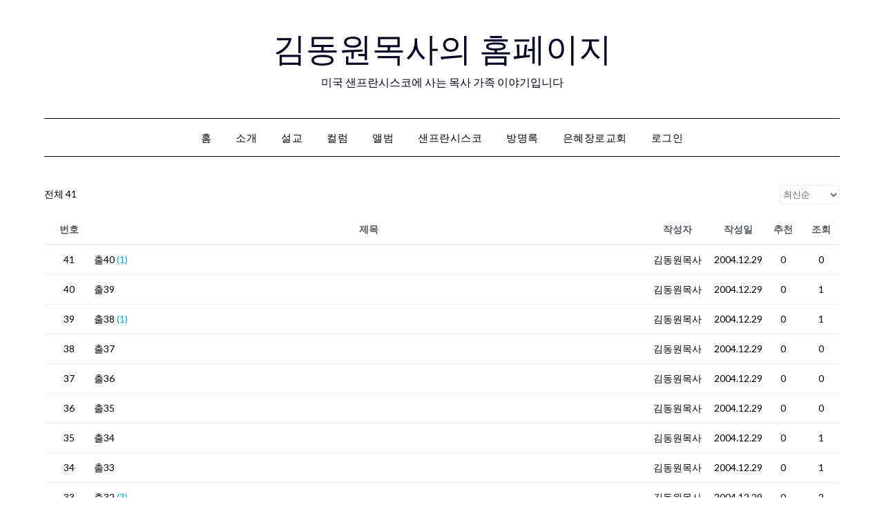

--- FILE ---
content_type: text/html; charset=UTF-8
request_url: http://kimdongwon.net/exodus
body_size: 15707
content:
<!doctype html>
<html lang="ko-KR">
<head>
	<meta charset="UTF-8">
	<meta name="viewport" content="width=device-width, initial-scale=1">
	<link rel="profile" href="http://gmpg.org/xfn/11">
	<title>exodus &#8211; 김동원목사의 홈페이지</title>
<meta name='robots' content='max-image-preview:large' />

<!-- WordPress KBoard plugin 6.6 - https://www.cosmosfarm.com/products/kboard -->
<link rel="alternate" href="http://kimdongwon.net/wp-content/plugins/kboard/rss.php" type="application/rss+xml" title="김동원목사의 홈페이지 &raquo; KBoard 통합 피드">
<!-- WordPress KBoard plugin 6.6 - https://www.cosmosfarm.com/products/kboard -->

<link rel='dns-prefetch' href='//t1.daumcdn.net' />
<link rel='dns-prefetch' href='//use.fontawesome.com' />
<link rel='dns-prefetch' href='//fonts.googleapis.com' />
<link rel="alternate" type="application/rss+xml" title="김동원목사의 홈페이지 &raquo; 피드" href="http://kimdongwon.net/feed" />
<link rel="alternate" type="application/rss+xml" title="김동원목사의 홈페이지 &raquo; 댓글 피드" href="http://kimdongwon.net/comments/feed" />
<link rel="alternate" title="oEmbed (JSON)" type="application/json+oembed" href="http://kimdongwon.net/wp-json/oembed/1.0/embed?url=http%3A%2F%2Fkimdongwon.net%2Fexodus" />
<link rel="alternate" title="oEmbed (XML)" type="text/xml+oembed" href="http://kimdongwon.net/wp-json/oembed/1.0/embed?url=http%3A%2F%2Fkimdongwon.net%2Fexodus&#038;format=xml" />
<style id='wp-img-auto-sizes-contain-inline-css' type='text/css'>
img:is([sizes=auto i],[sizes^="auto," i]){contain-intrinsic-size:3000px 1500px}
/*# sourceURL=wp-img-auto-sizes-contain-inline-css */
</style>
<link rel='stylesheet' id='font-awesome-5-css' href='https://use.fontawesome.com/releases/v5.9.0/css/all.css?ver=5.9.0' type='text/css' media='all' />
<style id='superb-addons-variable-fallbacks-inline-css' type='text/css'>
:root{--wp--preset--color--primary:#1f7cec;--wp--preset--color--primary-hover:#3993ff;--wp--preset--color--base:#fff;--wp--preset--color--featured:#0a284b;--wp--preset--color--contrast-light:#fff;--wp--preset--color--contrast-dark:#000;--wp--preset--color--mono-1:#0d3c74;--wp--preset--color--mono-2:#64748b;--wp--preset--color--mono-3:#e2e8f0;--wp--preset--color--mono-4:#f8fafc;--wp--preset--spacing--superbspacing-xxsmall:clamp(5px,1vw,10px);--wp--preset--spacing--superbspacing-xsmall:clamp(10px,2vw,20px);--wp--preset--spacing--superbspacing-small:clamp(20px,4vw,40px);--wp--preset--spacing--superbspacing-medium:clamp(30px,6vw,60px);--wp--preset--spacing--superbspacing-large:clamp(40px,8vw,80px);--wp--preset--spacing--superbspacing-xlarge:clamp(50px,10vw,100px);--wp--preset--spacing--superbspacing-xxlarge:clamp(60px,12vw,120px);--wp--preset--font-size--superbfont-tiny:clamp(10px,0.625rem + ((1vw - 3.2px) * 0.227),12px);--wp--preset--font-size--superbfont-xxsmall:clamp(12px,0.75rem + ((1vw - 3.2px) * 0.227),14px);--wp--preset--font-size--superbfont-xsmall:clamp(16px,1rem + ((1vw - 3.2px) * 1),16px);--wp--preset--font-size--superbfont-small:clamp(16px,1rem + ((1vw - 3.2px) * 0.227),18px);--wp--preset--font-size--superbfont-medium:clamp(18px,1.125rem + ((1vw - 3.2px) * 0.227),20px);--wp--preset--font-size--superbfont-large:clamp(24px,1.5rem + ((1vw - 3.2px) * 0.909),32px);--wp--preset--font-size--superbfont-xlarge:clamp(32px,2rem + ((1vw - 3.2px) * 1.818),48px);--wp--preset--font-size--superbfont-xxlarge:clamp(40px,2.5rem + ((1vw - 3.2px) * 2.727),64px)}.has-primary-color{color:var(--wp--preset--color--primary)!important}.has-primary-hover-color{color:var(--wp--preset--color--primary-hover)!important}.has-base-color{color:var(--wp--preset--color--base)!important}.has-featured-color{color:var(--wp--preset--color--featured)!important}.has-contrast-light-color{color:var(--wp--preset--color--contrast-light)!important}.has-contrast-dark-color{color:var(--wp--preset--color--contrast-dark)!important}.has-mono-1-color{color:var(--wp--preset--color--mono-1)!important}.has-mono-2-color{color:var(--wp--preset--color--mono-2)!important}.has-mono-3-color{color:var(--wp--preset--color--mono-3)!important}.has-mono-4-color{color:var(--wp--preset--color--mono-4)!important}.has-primary-background-color{background-color:var(--wp--preset--color--primary)!important}.has-primary-hover-background-color{background-color:var(--wp--preset--color--primary-hover)!important}.has-base-background-color{background-color:var(--wp--preset--color--base)!important}.has-featured-background-color{background-color:var(--wp--preset--color--featured)!important}.has-contrast-light-background-color{background-color:var(--wp--preset--color--contrast-light)!important}.has-contrast-dark-background-color{background-color:var(--wp--preset--color--contrast-dark)!important}.has-mono-1-background-color{background-color:var(--wp--preset--color--mono-1)!important}.has-mono-2-background-color{background-color:var(--wp--preset--color--mono-2)!important}.has-mono-3-background-color{background-color:var(--wp--preset--color--mono-3)!important}.has-mono-4-background-color{background-color:var(--wp--preset--color--mono-4)!important}.has-superbfont-tiny-font-size{font-size:var(--wp--preset--font-size--superbfont-tiny)!important}.has-superbfont-xxsmall-font-size{font-size:var(--wp--preset--font-size--superbfont-xxsmall)!important}.has-superbfont-xsmall-font-size{font-size:var(--wp--preset--font-size--superbfont-xsmall)!important}.has-superbfont-small-font-size{font-size:var(--wp--preset--font-size--superbfont-small)!important}.has-superbfont-medium-font-size{font-size:var(--wp--preset--font-size--superbfont-medium)!important}.has-superbfont-large-font-size{font-size:var(--wp--preset--font-size--superbfont-large)!important}.has-superbfont-xlarge-font-size{font-size:var(--wp--preset--font-size--superbfont-xlarge)!important}.has-superbfont-xxlarge-font-size{font-size:var(--wp--preset--font-size--superbfont-xxlarge)!important}
/*# sourceURL=superb-addons-variable-fallbacks-inline-css */
</style>
<link rel='stylesheet' id='sby_common_styles-css' href='http://kimdongwon.net/wp-content/plugins/feeds-for-youtube/public/build/css/sb-youtube-common.css?ver=2.6.2' type='text/css' media='all' />
<link rel='stylesheet' id='sby_styles-css' href='http://kimdongwon.net/wp-content/plugins/feeds-for-youtube/public/build/css/sb-youtube-free.css?ver=2.6.2' type='text/css' media='all' />
<style id='wp-emoji-styles-inline-css' type='text/css'>

	img.wp-smiley, img.emoji {
		display: inline !important;
		border: none !important;
		box-shadow: none !important;
		height: 1em !important;
		width: 1em !important;
		margin: 0 0.07em !important;
		vertical-align: -0.1em !important;
		background: none !important;
		padding: 0 !important;
	}
/*# sourceURL=wp-emoji-styles-inline-css */
</style>
<link rel='stylesheet' id='wp-block-library-css' href='http://kimdongwon.net/wp-includes/css/dist/block-library/style.min.css?ver=6.9' type='text/css' media='all' />
<style id='wp-block-library-inline-css' type='text/css'>
.wp-block-group.is-style-superbaddons-card{background-color:var(--wp--preset--color--contrast-light);border-color:var(--wp--preset--color--mono-3);border-radius:10px;border-style:solid;border-width:1px;box-shadow:0 1px 2px 0 rgba(0,0,0,.05);color:var(--wp--preset--color--contrast-dark);padding:var(--wp--preset--spacing--superbspacing-small)}
/*# sourceURL=wp-block-library-inline-css */
</style>
<style id='classic-theme-styles-inline-css' type='text/css'>
/*! This file is auto-generated */
.wp-block-button__link{color:#fff;background-color:#32373c;border-radius:9999px;box-shadow:none;text-decoration:none;padding:calc(.667em + 2px) calc(1.333em + 2px);font-size:1.125em}.wp-block-file__button{background:#32373c;color:#fff;text-decoration:none}
/*# sourceURL=/wp-includes/css/classic-themes.min.css */
</style>
<style id='superb-addons-animated-heading-style-inline-css' type='text/css'>
.superbaddons-animated-heading-block{overflow:hidden}.superbaddons-animated-heading-block .superb-animated-heading-letter{display:inline-block}

/*# sourceURL=http://kimdongwon.net/wp-content/plugins/superb-blocks/blocks/animated-heading/style-index.css */
</style>
<style id='superb-addons-author-box-style-inline-css' type='text/css'>
.superbaddons-authorbox{align-items:stretch;border-radius:10px;display:flex;flex-direction:row;gap:20px;padding:40px 20px}.superbaddons-authorbox-alignment-left{justify-content:flex-start}.superbaddons-authorbox-alignment-center{align-items:center;flex-direction:column;gap:0;justify-content:center;text-align:center}.superbaddons-authorbox-alignment-right{flex-direction:row-reverse;text-align:right}.superbaddons-authorbox-left{align-items:center;display:flex;flex:1;max-width:96px}.superbaddons-authorbox-right{flex:1}.superbaddons-authorbox-avatar{border-radius:50%}.superbaddons-authorbox-authorname{color:#444;font-size:32px;font-style:normal;font-weight:800;line-height:40px}.superbaddons-authorbox-authorbio{color:#7c7c7c;font-size:14px;font-style:normal;font-weight:600;line-height:19px}.superbaddons-authorbox-authorbio,.superbaddons-authorbox-authorname{margin:0}.superbaddons-authorbox-social-wrapper{align-items:flex-start;display:flex;flex-direction:row;gap:10px}.superbaddons-authorbox-social-wrapper a{margin-top:15px}

/*# sourceURL=http://kimdongwon.net/wp-content/plugins/superb-blocks/blocks/author-box/style-index.css */
</style>
<style id='superb-addons-ratings-style-inline-css' type='text/css'>
.superbaddongs-ratings-overall-wrapper{display:flex;flex-direction:column}.superbaddons-ratings-overall-label{font-style:normal;font-weight:700}.superbaddons-ratings-overall-rating-wrapper{align-items:center;display:flex;flex-direction:row;gap:12px}.superbaddons-ratings-overall-rating{align-items:center;display:flex;font-style:normal;font-weight:800;gap:5px;line-height:40px}.superbaddons-ratings-stars-icons{display:flex;flex-wrap:wrap;gap:8px;position:relative}.superbaddons-ratings-single-star{align-items:center;display:flex;position:relative}.superbaddons-ratings-single-percentage-star{left:0;overflow:hidden;position:absolute;top:0}.superbaddons-ratings-ratingbar-label{font-weight:700;margin:30px 0 16px}.superbaddons-ratings-ratingbar-bar{border-radius:100px;overflow:hidden;width:100%}.superbaddons-ratings-ratingbar-bar,.superbaddons-ratings-ratingbar-bar-fill{height:10px}.superbaddons-ratings-alignment-center{text-align:center}.superbaddons-ratings-alignment-center .superbaddons-ratings-overall-rating-wrapper{justify-content:center}.superbaddons-ratings-alignment-right{text-align:right}.superbaddons-ratings-alignment-right .superbaddons-ratings-overall-rating-wrapper{flex-direction:row-reverse}

/*# sourceURL=http://kimdongwon.net/wp-content/plugins/superb-blocks/blocks/ratings/style-index.css */
</style>
<style id='superb-addons-table-of-contents-style-inline-css' type='text/css'>
.superbaddons-tableofcontents{display:flex;flex-direction:column}.superbaddons-tableofcontents-alignment-center{align-items:center;text-align:center}.superbaddons-tableofcontents-alignment-right{direction:rtl}.superbaddons-tableofcontents-boxed{border-radius:10px;padding:40px 20px}.superbaddons-tableofcontents-title{font-style:normal;font-weight:800}.superbaddons-tableofcontents-text{font-style:normal;font-weight:600}.superbaddons-tableofcontents-table ol{list-style-position:inside;margin:0;padding:0}.superbaddons-tableofcontents-table ol ol{padding-left:20px}.superbaddons-tableofcontents-alignment-center .superbaddons-tableofcontents-table ol ol{padding-left:0}.superbaddons-tableofcontents-alignment-right .superbaddons-tableofcontents-table ol ol{padding-left:0;padding-right:20px}

/*# sourceURL=http://kimdongwon.net/wp-content/plugins/superb-blocks/blocks/table-of-contents/style-index.css */
</style>
<style id='superb-addons-recent-posts-style-inline-css' type='text/css'>
.superbaddons-recentposts-alignment-center .superbaddons-recentposts-item-inner{flex-direction:column;justify-content:center;text-align:center}.superbaddons-recentposts-alignment-right{direction:rtl}.superbaddons-recentposts-list{list-style:none;margin:0;padding:0}.superbaddons-recentposts-list a{text-decoration:none}.superbaddons-recentposts-list a:active,.superbaddons-recentposts-list a:focus,.superbaddons-recentposts-list a:hover{color:inherit}.superbaddons-recentposts-item{margin-bottom:10px}.superbaddons-recentposts-item:last-of-type{margin-bottom:0}.superbaddons-recentposts-item-inner{align-items:center;display:flex;gap:10px}.superbaddons-recentposts-item-left,.superbaddons-recentposts-item-right{display:flex;flex-direction:column}

/*# sourceURL=http://kimdongwon.net/wp-content/plugins/superb-blocks/blocks/recent-posts/style-index.css */
</style>
<style id='superb-addons-cover-image-style-inline-css' type='text/css'>
.superbaddons-coverimage-block{overflow:hidden}

/*# sourceURL=http://kimdongwon.net/wp-content/plugins/superb-blocks/blocks/cover-image/style-index.css */
</style>
<style id='superb-addons-google-maps-style-inline-css' type='text/css'>
.superbaddons-google-maps-block{overflow:hidden}

/*# sourceURL=http://kimdongwon.net/wp-content/plugins/superb-blocks/blocks/google-maps/style-index.css */
</style>
<style id='superb-addons-reveal-button-style-inline-css' type='text/css'>
.superb-addons-reveal-button{box-sizing:border-box;font-size:18px;padding-right:30px;position:relative}.superb-addons-reveal-button-element{background-color:var(--wp--preset--color--primary,#fff);border:1px solid var(--wp--preset--color--primary,#000);border-radius:5px;box-sizing:border-box;color:var(--wp--preset--color--contrast-light,#000);display:inline-block;line-height:1;margin:0;padding:15px 25px;position:relative;text-align:center;text-decoration:none;width:auto;z-index:1}.superb-addons-reveal-button.superb-addons-reveal-button-width-25{width:calc(25% - var(--wp--style--block-gap, .5em)*.75)}.superb-addons-reveal-button.superb-addons-reveal-button-width-50{width:calc(50% - var(--wp--style--block-gap, .5em)*.5)}.superb-addons-reveal-button.superb-addons-reveal-button-width-75{width:calc(75% - var(--wp--style--block-gap, .5em)*.25)}.superb-addons-reveal-button.superb-addons-reveal-button-width-100{flex-basis:100%;width:100%}.superb-has-custom-width .superb-addons-reveal-button-element{width:100%}.superb-addons-reveal-button-has-reveal .superb-addons-reveal-button-element.superb-addons-reveal-button-cta{border-bottom-right-radius:0!important;border-top-right-radius:0!important}.superb-addons-reveal-button-element.superb-addons-reveal-button-revealed{border-color:var(--wp--preset--color--primary,#000);border-style:dashed;display:inline-flex;gap:10px;margin-right:0;-webkit-user-select:all;-moz-user-select:all;user-select:all}.superb-addons-reveal-button-element.superb-addons-reveal-button-revealed,.superb-addons-reveal-button-teaser{align-items:center;background-color:var(--wp--preset--color--contrast-light,#fff);color:var(--wp--preset--color--primary,#000)}.superb-addons-reveal-button-teaser{border:1px dashed #000;border:1px dashed var(--wp--preset--color--primary,#000);border-radius:0 8px 8px 0;box-sizing:border-box;display:none;height:100%;justify-content:flex-end;padding:0 10px;position:absolute;right:0;top:0;-webkit-user-select:none;-moz-user-select:none;user-select:none;width:50%;z-index:0}.superb-addons-reveal-button-has-reveal .superb-addons-reveal-button-teaser{display:flex}.superb-addons-reveal-button .superb-has-teaser-text-color{color:var(--superb-addons-reveal-button-teaser-text)}.superb-addons-reveal-button .superb-has-teaser-background-color{background-color:var(--superb-addons-reveal-button-teaser-background)}.superb-addons-reveal-button:active,.superb-addons-reveal-button:focus,.superb-addons-reveal-button:hover{text-decoration:none}.superb-addons-reveal-button-element button{align-items:center;background:none;border:none;color:inherit;cursor:pointer;display:inline-flex;font-family:inherit;font-size:18px;font-weight:inherit;margin:0;padding:0;text-align:center;text-decoration:none;-webkit-user-select:none;-moz-user-select:none;user-select:none}

/*# sourceURL=http://kimdongwon.net/wp-content/plugins/superb-blocks/blocks/reveal-button/style-index.css */
</style>
<style id='superb-addons-accordion-block-style-inline-css' type='text/css'>
.wp-block-superb-addons-accordion-block{background-color:#fff;border:1px solid #ddd;border-radius:4px;margin-bottom:1em;overflow:hidden}.wp-block-superb-addons-accordion-block.superb-accordion-is-open .superb-accordion-header{background-color:rgba(0,0,0,.05);border-bottom:1px solid rgba(0,0,0,.1)}.wp-block-superb-addons-accordion-block.superb-accordion-is-open .superb-accordion-header .superb-accordion-icon:before{transform:translate(-50%,-50%) rotate(45deg)}.wp-block-superb-addons-accordion-block.superb-accordion-is-open .superb-accordion-header .superb-accordion-icon:after{transform:translate(-50%,-50%) rotate(135deg)}.wp-block-superb-addons-accordion-block.superb-accordion-is-open .superb-accordion-content{display:block!important;height:auto}.wp-block-superb-addons-accordion-block .superb-accordion-header{align-items:center;background-color:rgba(0,0,0,.03);border-bottom:0 solid transparent;cursor:pointer;display:flex;justify-content:space-between;padding:15px;padding:var(--wp--preset--spacing--superbspacing-xsmall,15px);position:relative;transition:background-color .2s ease,border-bottom .2s ease}.wp-block-superb-addons-accordion-block .superb-accordion-header:hover{background-color:rgba(0,0,0,.05)}.wp-block-superb-addons-accordion-block .superb-accordion-title{flex-grow:1;font-size:1.1em;font-weight:500;margin:0}.wp-block-superb-addons-accordion-block .superb-accordion-icon{flex-shrink:0;height:24px;margin-left:10px;position:relative;width:24px}.wp-block-superb-addons-accordion-block .superb-accordion-icon:after,.wp-block-superb-addons-accordion-block .superb-accordion-icon:before{background-color:currentColor;content:"";height:2px;left:50%;position:absolute;top:50%;transition:transform .3s ease;width:12px}.wp-block-superb-addons-accordion-block .superb-accordion-icon:before{transform:translate(-50%,-50%)}.wp-block-superb-addons-accordion-block .superb-accordion-icon:after{transform:translate(-50%,-50%) rotate(90deg)}.wp-block-superb-addons-accordion-block .superb-accordion-content{height:0;overflow:hidden;padding:0;transition:height .3s ease-in-out}.wp-block-superb-addons-accordion-block .superb-accordion-content .superb-accordion-content-wrapper{padding:15px;padding:var(--wp--preset--spacing--superbspacing-xsmall,15px)}

/*# sourceURL=http://kimdongwon.net/wp-content/plugins/superb-blocks/blocks/accordion/style-index.css */
</style>
<style id='global-styles-inline-css' type='text/css'>
:root{--wp--preset--aspect-ratio--square: 1;--wp--preset--aspect-ratio--4-3: 4/3;--wp--preset--aspect-ratio--3-4: 3/4;--wp--preset--aspect-ratio--3-2: 3/2;--wp--preset--aspect-ratio--2-3: 2/3;--wp--preset--aspect-ratio--16-9: 16/9;--wp--preset--aspect-ratio--9-16: 9/16;--wp--preset--color--black: #000000;--wp--preset--color--cyan-bluish-gray: #abb8c3;--wp--preset--color--white: #ffffff;--wp--preset--color--pale-pink: #f78da7;--wp--preset--color--vivid-red: #cf2e2e;--wp--preset--color--luminous-vivid-orange: #ff6900;--wp--preset--color--luminous-vivid-amber: #fcb900;--wp--preset--color--light-green-cyan: #7bdcb5;--wp--preset--color--vivid-green-cyan: #00d084;--wp--preset--color--pale-cyan-blue: #8ed1fc;--wp--preset--color--vivid-cyan-blue: #0693e3;--wp--preset--color--vivid-purple: #9b51e0;--wp--preset--gradient--vivid-cyan-blue-to-vivid-purple: linear-gradient(135deg,rgb(6,147,227) 0%,rgb(155,81,224) 100%);--wp--preset--gradient--light-green-cyan-to-vivid-green-cyan: linear-gradient(135deg,rgb(122,220,180) 0%,rgb(0,208,130) 100%);--wp--preset--gradient--luminous-vivid-amber-to-luminous-vivid-orange: linear-gradient(135deg,rgb(252,185,0) 0%,rgb(255,105,0) 100%);--wp--preset--gradient--luminous-vivid-orange-to-vivid-red: linear-gradient(135deg,rgb(255,105,0) 0%,rgb(207,46,46) 100%);--wp--preset--gradient--very-light-gray-to-cyan-bluish-gray: linear-gradient(135deg,rgb(238,238,238) 0%,rgb(169,184,195) 100%);--wp--preset--gradient--cool-to-warm-spectrum: linear-gradient(135deg,rgb(74,234,220) 0%,rgb(151,120,209) 20%,rgb(207,42,186) 40%,rgb(238,44,130) 60%,rgb(251,105,98) 80%,rgb(254,248,76) 100%);--wp--preset--gradient--blush-light-purple: linear-gradient(135deg,rgb(255,206,236) 0%,rgb(152,150,240) 100%);--wp--preset--gradient--blush-bordeaux: linear-gradient(135deg,rgb(254,205,165) 0%,rgb(254,45,45) 50%,rgb(107,0,62) 100%);--wp--preset--gradient--luminous-dusk: linear-gradient(135deg,rgb(255,203,112) 0%,rgb(199,81,192) 50%,rgb(65,88,208) 100%);--wp--preset--gradient--pale-ocean: linear-gradient(135deg,rgb(255,245,203) 0%,rgb(182,227,212) 50%,rgb(51,167,181) 100%);--wp--preset--gradient--electric-grass: linear-gradient(135deg,rgb(202,248,128) 0%,rgb(113,206,126) 100%);--wp--preset--gradient--midnight: linear-gradient(135deg,rgb(2,3,129) 0%,rgb(40,116,252) 100%);--wp--preset--font-size--small: 13px;--wp--preset--font-size--medium: 20px;--wp--preset--font-size--large: 36px;--wp--preset--font-size--x-large: 42px;--wp--preset--spacing--20: 0.44rem;--wp--preset--spacing--30: 0.67rem;--wp--preset--spacing--40: 1rem;--wp--preset--spacing--50: 1.5rem;--wp--preset--spacing--60: 2.25rem;--wp--preset--spacing--70: 3.38rem;--wp--preset--spacing--80: 5.06rem;--wp--preset--shadow--natural: 6px 6px 9px rgba(0, 0, 0, 0.2);--wp--preset--shadow--deep: 12px 12px 50px rgba(0, 0, 0, 0.4);--wp--preset--shadow--sharp: 6px 6px 0px rgba(0, 0, 0, 0.2);--wp--preset--shadow--outlined: 6px 6px 0px -3px rgb(255, 255, 255), 6px 6px rgb(0, 0, 0);--wp--preset--shadow--crisp: 6px 6px 0px rgb(0, 0, 0);}:where(.is-layout-flex){gap: 0.5em;}:where(.is-layout-grid){gap: 0.5em;}body .is-layout-flex{display: flex;}.is-layout-flex{flex-wrap: wrap;align-items: center;}.is-layout-flex > :is(*, div){margin: 0;}body .is-layout-grid{display: grid;}.is-layout-grid > :is(*, div){margin: 0;}:where(.wp-block-columns.is-layout-flex){gap: 2em;}:where(.wp-block-columns.is-layout-grid){gap: 2em;}:where(.wp-block-post-template.is-layout-flex){gap: 1.25em;}:where(.wp-block-post-template.is-layout-grid){gap: 1.25em;}.has-black-color{color: var(--wp--preset--color--black) !important;}.has-cyan-bluish-gray-color{color: var(--wp--preset--color--cyan-bluish-gray) !important;}.has-white-color{color: var(--wp--preset--color--white) !important;}.has-pale-pink-color{color: var(--wp--preset--color--pale-pink) !important;}.has-vivid-red-color{color: var(--wp--preset--color--vivid-red) !important;}.has-luminous-vivid-orange-color{color: var(--wp--preset--color--luminous-vivid-orange) !important;}.has-luminous-vivid-amber-color{color: var(--wp--preset--color--luminous-vivid-amber) !important;}.has-light-green-cyan-color{color: var(--wp--preset--color--light-green-cyan) !important;}.has-vivid-green-cyan-color{color: var(--wp--preset--color--vivid-green-cyan) !important;}.has-pale-cyan-blue-color{color: var(--wp--preset--color--pale-cyan-blue) !important;}.has-vivid-cyan-blue-color{color: var(--wp--preset--color--vivid-cyan-blue) !important;}.has-vivid-purple-color{color: var(--wp--preset--color--vivid-purple) !important;}.has-black-background-color{background-color: var(--wp--preset--color--black) !important;}.has-cyan-bluish-gray-background-color{background-color: var(--wp--preset--color--cyan-bluish-gray) !important;}.has-white-background-color{background-color: var(--wp--preset--color--white) !important;}.has-pale-pink-background-color{background-color: var(--wp--preset--color--pale-pink) !important;}.has-vivid-red-background-color{background-color: var(--wp--preset--color--vivid-red) !important;}.has-luminous-vivid-orange-background-color{background-color: var(--wp--preset--color--luminous-vivid-orange) !important;}.has-luminous-vivid-amber-background-color{background-color: var(--wp--preset--color--luminous-vivid-amber) !important;}.has-light-green-cyan-background-color{background-color: var(--wp--preset--color--light-green-cyan) !important;}.has-vivid-green-cyan-background-color{background-color: var(--wp--preset--color--vivid-green-cyan) !important;}.has-pale-cyan-blue-background-color{background-color: var(--wp--preset--color--pale-cyan-blue) !important;}.has-vivid-cyan-blue-background-color{background-color: var(--wp--preset--color--vivid-cyan-blue) !important;}.has-vivid-purple-background-color{background-color: var(--wp--preset--color--vivid-purple) !important;}.has-black-border-color{border-color: var(--wp--preset--color--black) !important;}.has-cyan-bluish-gray-border-color{border-color: var(--wp--preset--color--cyan-bluish-gray) !important;}.has-white-border-color{border-color: var(--wp--preset--color--white) !important;}.has-pale-pink-border-color{border-color: var(--wp--preset--color--pale-pink) !important;}.has-vivid-red-border-color{border-color: var(--wp--preset--color--vivid-red) !important;}.has-luminous-vivid-orange-border-color{border-color: var(--wp--preset--color--luminous-vivid-orange) !important;}.has-luminous-vivid-amber-border-color{border-color: var(--wp--preset--color--luminous-vivid-amber) !important;}.has-light-green-cyan-border-color{border-color: var(--wp--preset--color--light-green-cyan) !important;}.has-vivid-green-cyan-border-color{border-color: var(--wp--preset--color--vivid-green-cyan) !important;}.has-pale-cyan-blue-border-color{border-color: var(--wp--preset--color--pale-cyan-blue) !important;}.has-vivid-cyan-blue-border-color{border-color: var(--wp--preset--color--vivid-cyan-blue) !important;}.has-vivid-purple-border-color{border-color: var(--wp--preset--color--vivid-purple) !important;}.has-vivid-cyan-blue-to-vivid-purple-gradient-background{background: var(--wp--preset--gradient--vivid-cyan-blue-to-vivid-purple) !important;}.has-light-green-cyan-to-vivid-green-cyan-gradient-background{background: var(--wp--preset--gradient--light-green-cyan-to-vivid-green-cyan) !important;}.has-luminous-vivid-amber-to-luminous-vivid-orange-gradient-background{background: var(--wp--preset--gradient--luminous-vivid-amber-to-luminous-vivid-orange) !important;}.has-luminous-vivid-orange-to-vivid-red-gradient-background{background: var(--wp--preset--gradient--luminous-vivid-orange-to-vivid-red) !important;}.has-very-light-gray-to-cyan-bluish-gray-gradient-background{background: var(--wp--preset--gradient--very-light-gray-to-cyan-bluish-gray) !important;}.has-cool-to-warm-spectrum-gradient-background{background: var(--wp--preset--gradient--cool-to-warm-spectrum) !important;}.has-blush-light-purple-gradient-background{background: var(--wp--preset--gradient--blush-light-purple) !important;}.has-blush-bordeaux-gradient-background{background: var(--wp--preset--gradient--blush-bordeaux) !important;}.has-luminous-dusk-gradient-background{background: var(--wp--preset--gradient--luminous-dusk) !important;}.has-pale-ocean-gradient-background{background: var(--wp--preset--gradient--pale-ocean) !important;}.has-electric-grass-gradient-background{background: var(--wp--preset--gradient--electric-grass) !important;}.has-midnight-gradient-background{background: var(--wp--preset--gradient--midnight) !important;}.has-small-font-size{font-size: var(--wp--preset--font-size--small) !important;}.has-medium-font-size{font-size: var(--wp--preset--font-size--medium) !important;}.has-large-font-size{font-size: var(--wp--preset--font-size--large) !important;}.has-x-large-font-size{font-size: var(--wp--preset--font-size--x-large) !important;}
:where(.wp-block-post-template.is-layout-flex){gap: 1.25em;}:where(.wp-block-post-template.is-layout-grid){gap: 1.25em;}
:where(.wp-block-term-template.is-layout-flex){gap: 1.25em;}:where(.wp-block-term-template.is-layout-grid){gap: 1.25em;}
:where(.wp-block-columns.is-layout-flex){gap: 2em;}:where(.wp-block-columns.is-layout-grid){gap: 2em;}
:root :where(.wp-block-pullquote){font-size: 1.5em;line-height: 1.6;}
/*# sourceURL=global-styles-inline-css */
</style>
<link rel='stylesheet' id='superb-addons-patterns-css' href='http://kimdongwon.net/wp-content/plugins/superb-blocks/assets/css/patterns.min.css?ver=3.6.2' type='text/css' media='all' />
<link rel='stylesheet' id='superb-addons-enhancements-css' href='http://kimdongwon.net/wp-content/plugins/superb-blocks/assets/css/enhancements.min.css?ver=3.6.2' type='text/css' media='all' />
<link rel='stylesheet' id='font-awesome-css' href='http://kimdongwon.net/wp-content/plugins/elementor/assets/lib/font-awesome/css/font-awesome.min.css?ver=4.7.0' type='text/css' media='all' />
<link rel='stylesheet' id='minimalistblogger-style-css' href='http://kimdongwon.net/wp-content/themes/minimalistblogger/style.css?ver=6.9' type='text/css' media='all' />
<link rel='stylesheet' id='minimalistblogger-google-fonts-css' href='//fonts.googleapis.com/css?family=Lato%3A300%2C400%2C700%2C900%7CMerriweather%3A400%2C700&#038;ver=6.9' type='text/css' media='all' />
<link rel='stylesheet' id='kboard-comments-skin-default-css' href='http://kimdongwon.net/wp-content/plugins/kboard-comments/skin/default/style.css?ver=5.5' type='text/css' media='all' />
<link rel='stylesheet' id='kboard-editor-media-css' href='http://kimdongwon.net/wp-content/plugins/kboard/template/css/editor_media.css?ver=6.6' type='text/css' media='all' />
<link rel='stylesheet' id='kboard-skin-card-gallery-css' href='http://kimdongwon.net/wp-content/plugins/kboard/skin/card-gallery/style.css?ver=6.6' type='text/css' media='all' />
<link rel='stylesheet' id='kboard-skin-default-css' href='http://kimdongwon.net/wp-content/plugins/kboard/skin/default/style.css?ver=6.6' type='text/css' media='all' />
<link rel='stylesheet' id='kboard-skin-first-news-feed-css' href='http://kimdongwon.net/wp-content/plugins/kboard/skin/first-news-feed/style.css?ver=6.6' type='text/css' media='all' />
<link rel='stylesheet' id='kboard-skin-venus-webzine-css' href='http://kimdongwon.net/wp-content/plugins/kboard/skin/venus-webzine/style.css?ver=6.6' type='text/css' media='all' />
<link rel='stylesheet' id='kboard-skin-pure-gallery-css' href='http://kimdongwon.net/wp-content/plugins/kboard/skin/pure-gallery/style.css?ver=6.6' type='text/css' media='all' />
<script type="text/javascript" src="http://kimdongwon.net/wp-includes/js/jquery/jquery.min.js?ver=3.7.1" id="jquery-core-js"></script>
<script type="text/javascript" src="http://kimdongwon.net/wp-includes/js/jquery/jquery-migrate.min.js?ver=3.4.1" id="jquery-migrate-js"></script>
<link rel="https://api.w.org/" href="http://kimdongwon.net/wp-json/" /><link rel="alternate" title="JSON" type="application/json" href="http://kimdongwon.net/wp-json/wp/v2/pages/143" /><link rel="EditURI" type="application/rsd+xml" title="RSD" href="http://kimdongwon.net/xmlrpc.php?rsd" />
<meta name="generator" content="WordPress 6.9" />
<link rel="canonical" href="http://kimdongwon.net/exodus" />
<link rel='shortlink' href='http://kimdongwon.net/?p=143' />

		<style type="text/css">
			body, 
			.site, 
			.swidgets-wrap h3, 
			.post-data-text { background: ; }

			.site-title a, 
			.site-description { color: ; }

			.sheader { background:  }
		</style>
	<meta name="generator" content="Elementor 3.34.1; features: additional_custom_breakpoints; settings: css_print_method-external, google_font-enabled, font_display-swap">
			<style>
				.e-con.e-parent:nth-of-type(n+4):not(.e-lazyloaded):not(.e-no-lazyload),
				.e-con.e-parent:nth-of-type(n+4):not(.e-lazyloaded):not(.e-no-lazyload) * {
					background-image: none !important;
				}
				@media screen and (max-height: 1024px) {
					.e-con.e-parent:nth-of-type(n+3):not(.e-lazyloaded):not(.e-no-lazyload),
					.e-con.e-parent:nth-of-type(n+3):not(.e-lazyloaded):not(.e-no-lazyload) * {
						background-image: none !important;
					}
				}
				@media screen and (max-height: 640px) {
					.e-con.e-parent:nth-of-type(n+2):not(.e-lazyloaded):not(.e-no-lazyload),
					.e-con.e-parent:nth-of-type(n+2):not(.e-lazyloaded):not(.e-no-lazyload) * {
						background-image: none !important;
					}
				}
			</style>
			<link rel="icon" href="http://kimdongwon.net/wp-content/uploads/2022/11/logoK-150x150.jpg" sizes="32x32" />
<link rel="icon" href="http://kimdongwon.net/wp-content/uploads/2022/11/logoK.jpg" sizes="192x192" />
<link rel="apple-touch-icon" href="http://kimdongwon.net/wp-content/uploads/2022/11/logoK.jpg" />
<meta name="msapplication-TileImage" content="http://kimdongwon.net/wp-content/uploads/2022/11/logoK.jpg" />
</head>

<body class="wp-singular page-template page-template-elementor_header_footer page page-id-143 wp-theme-minimalistblogger masthead-fixed elementor-default elementor-template-full-width elementor-kit-19">
	 <a class="skip-link screen-reader-text" href="#content">Skip to content</a>
	<div id="page" class="site">

		<header id="masthead" class="sheader site-header clearfix">
			<div class="content-wrap">
							<div class="site-branding">
				<!-- If frontpage, make title h1 -->
							<p class="site-title"><a href="http://kimdongwon.net/" rel="home">김동원목사의 홈페이지</a></p>
						<p class="site-description">미국 샌프란시스코에 사는 목사 가족 이야기입니다</p>
					</div>
			</div>
	<nav id="primary-site-navigation" class="primary-menu main-navigation clearfix">
		<a href="#" id="pull" class="smenu-hide toggle-mobile-menu menu-toggle" aria-controls="secondary-menu" aria-expanded="false">Menu</a>
		<div class="content-wrap text-center">
			<div class="center-main-menu">
				<div class="menu-main-container"><ul id="primary-menu" class="pmenu"><li id="menu-item-12" class="menu-item menu-item-type-custom menu-item-object-custom menu-item-home menu-item-12"><a href="http://kimdongwon.net">홈</a></li>
<li id="menu-item-84" class="menu-item menu-item-type-post_type menu-item-object-page menu-item-84"><a href="http://kimdongwon.net/intro">소개</a></li>
<li id="menu-item-27" class="menu-item menu-item-type-post_type menu-item-object-page menu-item-27"><a href="http://kimdongwon.net/sermon">설교</a></li>
<li id="menu-item-26" class="menu-item menu-item-type-post_type menu-item-object-page menu-item-26"><a href="http://kimdongwon.net/column">컬럼</a></li>
<li id="menu-item-28" class="menu-item menu-item-type-post_type menu-item-object-page menu-item-28"><a href="http://kimdongwon.net/photo">앨범</a></li>
<li id="menu-item-1570" class="menu-item menu-item-type-post_type menu-item-object-page menu-item-1570"><a href="http://kimdongwon.net/usa">샌프란시스코</a></li>
<li id="menu-item-87" class="menu-item menu-item-type-post_type menu-item-object-page menu-item-87"><a href="http://kimdongwon.net/visit">방명록</a></li>
<li id="menu-item-88" class="menu-item menu-item-type-custom menu-item-object-custom menu-item-88"><a href="https://sfgrace.net/">은혜장로교회</a></li>
<li id="menu-item-369" class="menu-item menu-item-type-custom menu-item-object-custom menu-item-369"><a href="https://kimdongwon.net/wp-login.php">로그인</a></li>
</ul></div>				</div>
			</div>
		</nav>
		<div class="super-menu clearfix">
			<div class="super-menu-inner">
				<a href="#" id="pull" class="toggle-mobile-menu menu-toggle" aria-controls="secondary-menu" aria-expanded="false">Menu</a>
			</div>
		</div>
		<div id="mobile-menu-overlay"></div>
	</header>

	
<div class="content-wrap">
	<div class="header-widgets-wrapper">
		
	
</div>
</div>

<div id="content" class="site-content clearfix">
	<div class="content-wrap">
<div id="kboard-default-list">
	
	<!-- 게시판 정보 시작 -->
	<div class="kboard-list-header">
					<div class="kboard-total-count">
				전체 41			</div>
				
		<div class="kboard-sort">
			<form id="kboard-sort-form-9" method="get" action="/exodus">
				<input type="hidden" name="mod" value="list"><input type="hidden" name="pageid" value="1"><input type="hidden" name="kboard_list_sort_remember" value="9">				
				<select name="kboard_list_sort" onchange="jQuery('#kboard-sort-form-9').submit();">
					<option value="newest" selected>최신순</option>
					<option value="best">추천순</option>
					<option value="viewed">조회순</option>
					<option value="updated">업데이트순</option>
				</select>
			</form>
		</div>
	</div>
	<!-- 게시판 정보 끝 -->
	
	<!-- 카테고리 시작 -->
		<!-- 카테고리 끝 -->
	
	<!-- 리스트 시작 -->
	<div class="kboard-list">
		<table>
			<thead>
				<tr>
					<td class="kboard-list-uid">번호</td>
					<td class="kboard-list-title">제목</td>
					<td class="kboard-list-user">작성자</td>
					<td class="kboard-list-date">작성일</td>
					<td class="kboard-list-vote">추천</td>
					<td class="kboard-list-view">조회</td>
				</tr>
			</thead>
			<tbody>
																<tr class="">
					<td class="kboard-list-uid">41</td>
					<td class="kboard-list-title">
						<a href="/exodus?mod=document&#038;uid=18665">
							<div class="kboard-default-cut-strings">
																								출40								<span class="kboard-comments-count">(1)</span>
							</div>
						</a>
						<div class="kboard-mobile-contents">
							<span class="contents-item kboard-user">김동원목사</span>
							<span class="contents-separator kboard-date">|</span>
							<span class="contents-item kboard-date">2004.12.29</span>
							<span class="contents-separator kboard-vote">|</span>
							<span class="contents-item kboard-vote">추천 0</span>
							<span class="contents-separator kboard-view">|</span>
							<span class="contents-item kboard-view">조회 0</span>
						</div>
					</td>
					<td class="kboard-list-user">김동원목사</td>
					<td class="kboard-list-date">2004.12.29</td>
					<td class="kboard-list-vote">0</td>
					<td class="kboard-list-view">0</td>
				</tr>
												<tr class="">
					<td class="kboard-list-uid">40</td>
					<td class="kboard-list-title">
						<a href="/exodus?mod=document&#038;uid=18664">
							<div class="kboard-default-cut-strings">
																								출39								<span class="kboard-comments-count"></span>
							</div>
						</a>
						<div class="kboard-mobile-contents">
							<span class="contents-item kboard-user">김동원목사</span>
							<span class="contents-separator kboard-date">|</span>
							<span class="contents-item kboard-date">2004.12.29</span>
							<span class="contents-separator kboard-vote">|</span>
							<span class="contents-item kboard-vote">추천 0</span>
							<span class="contents-separator kboard-view">|</span>
							<span class="contents-item kboard-view">조회 1</span>
						</div>
					</td>
					<td class="kboard-list-user">김동원목사</td>
					<td class="kboard-list-date">2004.12.29</td>
					<td class="kboard-list-vote">0</td>
					<td class="kboard-list-view">1</td>
				</tr>
												<tr class="">
					<td class="kboard-list-uid">39</td>
					<td class="kboard-list-title">
						<a href="/exodus?mod=document&#038;uid=18663">
							<div class="kboard-default-cut-strings">
																								출38								<span class="kboard-comments-count">(1)</span>
							</div>
						</a>
						<div class="kboard-mobile-contents">
							<span class="contents-item kboard-user">김동원목사</span>
							<span class="contents-separator kboard-date">|</span>
							<span class="contents-item kboard-date">2004.12.29</span>
							<span class="contents-separator kboard-vote">|</span>
							<span class="contents-item kboard-vote">추천 0</span>
							<span class="contents-separator kboard-view">|</span>
							<span class="contents-item kboard-view">조회 1</span>
						</div>
					</td>
					<td class="kboard-list-user">김동원목사</td>
					<td class="kboard-list-date">2004.12.29</td>
					<td class="kboard-list-vote">0</td>
					<td class="kboard-list-view">1</td>
				</tr>
												<tr class="">
					<td class="kboard-list-uid">38</td>
					<td class="kboard-list-title">
						<a href="/exodus?mod=document&#038;uid=18662">
							<div class="kboard-default-cut-strings">
																								출37								<span class="kboard-comments-count"></span>
							</div>
						</a>
						<div class="kboard-mobile-contents">
							<span class="contents-item kboard-user">김동원목사</span>
							<span class="contents-separator kboard-date">|</span>
							<span class="contents-item kboard-date">2004.12.29</span>
							<span class="contents-separator kboard-vote">|</span>
							<span class="contents-item kboard-vote">추천 0</span>
							<span class="contents-separator kboard-view">|</span>
							<span class="contents-item kboard-view">조회 0</span>
						</div>
					</td>
					<td class="kboard-list-user">김동원목사</td>
					<td class="kboard-list-date">2004.12.29</td>
					<td class="kboard-list-vote">0</td>
					<td class="kboard-list-view">0</td>
				</tr>
												<tr class="">
					<td class="kboard-list-uid">37</td>
					<td class="kboard-list-title">
						<a href="/exodus?mod=document&#038;uid=18661">
							<div class="kboard-default-cut-strings">
																								출36								<span class="kboard-comments-count"></span>
							</div>
						</a>
						<div class="kboard-mobile-contents">
							<span class="contents-item kboard-user">김동원목사</span>
							<span class="contents-separator kboard-date">|</span>
							<span class="contents-item kboard-date">2004.12.29</span>
							<span class="contents-separator kboard-vote">|</span>
							<span class="contents-item kboard-vote">추천 0</span>
							<span class="contents-separator kboard-view">|</span>
							<span class="contents-item kboard-view">조회 0</span>
						</div>
					</td>
					<td class="kboard-list-user">김동원목사</td>
					<td class="kboard-list-date">2004.12.29</td>
					<td class="kboard-list-vote">0</td>
					<td class="kboard-list-view">0</td>
				</tr>
												<tr class="">
					<td class="kboard-list-uid">36</td>
					<td class="kboard-list-title">
						<a href="/exodus?mod=document&#038;uid=18660">
							<div class="kboard-default-cut-strings">
																								출35								<span class="kboard-comments-count"></span>
							</div>
						</a>
						<div class="kboard-mobile-contents">
							<span class="contents-item kboard-user">김동원목사</span>
							<span class="contents-separator kboard-date">|</span>
							<span class="contents-item kboard-date">2004.12.29</span>
							<span class="contents-separator kboard-vote">|</span>
							<span class="contents-item kboard-vote">추천 0</span>
							<span class="contents-separator kboard-view">|</span>
							<span class="contents-item kboard-view">조회 0</span>
						</div>
					</td>
					<td class="kboard-list-user">김동원목사</td>
					<td class="kboard-list-date">2004.12.29</td>
					<td class="kboard-list-vote">0</td>
					<td class="kboard-list-view">0</td>
				</tr>
												<tr class="">
					<td class="kboard-list-uid">35</td>
					<td class="kboard-list-title">
						<a href="/exodus?mod=document&#038;uid=18659">
							<div class="kboard-default-cut-strings">
																								출34								<span class="kboard-comments-count"></span>
							</div>
						</a>
						<div class="kboard-mobile-contents">
							<span class="contents-item kboard-user">김동원목사</span>
							<span class="contents-separator kboard-date">|</span>
							<span class="contents-item kboard-date">2004.12.29</span>
							<span class="contents-separator kboard-vote">|</span>
							<span class="contents-item kboard-vote">추천 0</span>
							<span class="contents-separator kboard-view">|</span>
							<span class="contents-item kboard-view">조회 1</span>
						</div>
					</td>
					<td class="kboard-list-user">김동원목사</td>
					<td class="kboard-list-date">2004.12.29</td>
					<td class="kboard-list-vote">0</td>
					<td class="kboard-list-view">1</td>
				</tr>
												<tr class="">
					<td class="kboard-list-uid">34</td>
					<td class="kboard-list-title">
						<a href="/exodus?mod=document&#038;uid=18658">
							<div class="kboard-default-cut-strings">
																								출33								<span class="kboard-comments-count"></span>
							</div>
						</a>
						<div class="kboard-mobile-contents">
							<span class="contents-item kboard-user">김동원목사</span>
							<span class="contents-separator kboard-date">|</span>
							<span class="contents-item kboard-date">2004.12.29</span>
							<span class="contents-separator kboard-vote">|</span>
							<span class="contents-item kboard-vote">추천 0</span>
							<span class="contents-separator kboard-view">|</span>
							<span class="contents-item kboard-view">조회 1</span>
						</div>
					</td>
					<td class="kboard-list-user">김동원목사</td>
					<td class="kboard-list-date">2004.12.29</td>
					<td class="kboard-list-vote">0</td>
					<td class="kboard-list-view">1</td>
				</tr>
												<tr class="">
					<td class="kboard-list-uid">33</td>
					<td class="kboard-list-title">
						<a href="/exodus?mod=document&#038;uid=18657">
							<div class="kboard-default-cut-strings">
																								출32								<span class="kboard-comments-count">(3)</span>
							</div>
						</a>
						<div class="kboard-mobile-contents">
							<span class="contents-item kboard-user">김동원목사</span>
							<span class="contents-separator kboard-date">|</span>
							<span class="contents-item kboard-date">2004.12.29</span>
							<span class="contents-separator kboard-vote">|</span>
							<span class="contents-item kboard-vote">추천 0</span>
							<span class="contents-separator kboard-view">|</span>
							<span class="contents-item kboard-view">조회 2</span>
						</div>
					</td>
					<td class="kboard-list-user">김동원목사</td>
					<td class="kboard-list-date">2004.12.29</td>
					<td class="kboard-list-vote">0</td>
					<td class="kboard-list-view">2</td>
				</tr>
												<tr class="">
					<td class="kboard-list-uid">32</td>
					<td class="kboard-list-title">
						<a href="/exodus?mod=document&#038;uid=18656">
							<div class="kboard-default-cut-strings">
																								출31								<span class="kboard-comments-count">(1)</span>
							</div>
						</a>
						<div class="kboard-mobile-contents">
							<span class="contents-item kboard-user">김동원목사</span>
							<span class="contents-separator kboard-date">|</span>
							<span class="contents-item kboard-date">2004.12.29</span>
							<span class="contents-separator kboard-vote">|</span>
							<span class="contents-item kboard-vote">추천 0</span>
							<span class="contents-separator kboard-view">|</span>
							<span class="contents-item kboard-view">조회 1</span>
						</div>
					</td>
					<td class="kboard-list-user">김동원목사</td>
					<td class="kboard-list-date">2004.12.29</td>
					<td class="kboard-list-vote">0</td>
					<td class="kboard-list-view">1</td>
				</tr>
												<tr class="">
					<td class="kboard-list-uid">31</td>
					<td class="kboard-list-title">
						<a href="/exodus?mod=document&#038;uid=18655">
							<div class="kboard-default-cut-strings">
																								출30								<span class="kboard-comments-count">(1)</span>
							</div>
						</a>
						<div class="kboard-mobile-contents">
							<span class="contents-item kboard-user">김동원목사</span>
							<span class="contents-separator kboard-date">|</span>
							<span class="contents-item kboard-date">2004.12.29</span>
							<span class="contents-separator kboard-vote">|</span>
							<span class="contents-item kboard-vote">추천 0</span>
							<span class="contents-separator kboard-view">|</span>
							<span class="contents-item kboard-view">조회 1</span>
						</div>
					</td>
					<td class="kboard-list-user">김동원목사</td>
					<td class="kboard-list-date">2004.12.29</td>
					<td class="kboard-list-vote">0</td>
					<td class="kboard-list-view">1</td>
				</tr>
												<tr class="">
					<td class="kboard-list-uid">30</td>
					<td class="kboard-list-title">
						<a href="/exodus?mod=document&#038;uid=18654">
							<div class="kboard-default-cut-strings">
																								출29								<span class="kboard-comments-count">(1)</span>
							</div>
						</a>
						<div class="kboard-mobile-contents">
							<span class="contents-item kboard-user">김동원목사</span>
							<span class="contents-separator kboard-date">|</span>
							<span class="contents-item kboard-date">2004.12.29</span>
							<span class="contents-separator kboard-vote">|</span>
							<span class="contents-item kboard-vote">추천 0</span>
							<span class="contents-separator kboard-view">|</span>
							<span class="contents-item kboard-view">조회 1</span>
						</div>
					</td>
					<td class="kboard-list-user">김동원목사</td>
					<td class="kboard-list-date">2004.12.29</td>
					<td class="kboard-list-vote">0</td>
					<td class="kboard-list-view">1</td>
				</tr>
												<tr class="">
					<td class="kboard-list-uid">29</td>
					<td class="kboard-list-title">
						<a href="/exodus?mod=document&#038;uid=18653">
							<div class="kboard-default-cut-strings">
																								출28								<span class="kboard-comments-count">(2)</span>
							</div>
						</a>
						<div class="kboard-mobile-contents">
							<span class="contents-item kboard-user">김동원목사</span>
							<span class="contents-separator kboard-date">|</span>
							<span class="contents-item kboard-date">2004.12.29</span>
							<span class="contents-separator kboard-vote">|</span>
							<span class="contents-item kboard-vote">추천 0</span>
							<span class="contents-separator kboard-view">|</span>
							<span class="contents-item kboard-view">조회 1</span>
						</div>
					</td>
					<td class="kboard-list-user">김동원목사</td>
					<td class="kboard-list-date">2004.12.29</td>
					<td class="kboard-list-vote">0</td>
					<td class="kboard-list-view">1</td>
				</tr>
												<tr class="">
					<td class="kboard-list-uid">28</td>
					<td class="kboard-list-title">
						<a href="/exodus?mod=document&#038;uid=18652">
							<div class="kboard-default-cut-strings">
																								출27								<span class="kboard-comments-count"></span>
							</div>
						</a>
						<div class="kboard-mobile-contents">
							<span class="contents-item kboard-user">김동원목사</span>
							<span class="contents-separator kboard-date">|</span>
							<span class="contents-item kboard-date">2004.12.29</span>
							<span class="contents-separator kboard-vote">|</span>
							<span class="contents-item kboard-vote">추천 0</span>
							<span class="contents-separator kboard-view">|</span>
							<span class="contents-item kboard-view">조회 1</span>
						</div>
					</td>
					<td class="kboard-list-user">김동원목사</td>
					<td class="kboard-list-date">2004.12.29</td>
					<td class="kboard-list-vote">0</td>
					<td class="kboard-list-view">1</td>
				</tr>
												<tr class="">
					<td class="kboard-list-uid">27</td>
					<td class="kboard-list-title">
						<a href="/exodus?mod=document&#038;uid=18651">
							<div class="kboard-default-cut-strings">
																								출26								<span class="kboard-comments-count"></span>
							</div>
						</a>
						<div class="kboard-mobile-contents">
							<span class="contents-item kboard-user">김동원목사</span>
							<span class="contents-separator kboard-date">|</span>
							<span class="contents-item kboard-date">2004.12.29</span>
							<span class="contents-separator kboard-vote">|</span>
							<span class="contents-item kboard-vote">추천 0</span>
							<span class="contents-separator kboard-view">|</span>
							<span class="contents-item kboard-view">조회 1</span>
						</div>
					</td>
					<td class="kboard-list-user">김동원목사</td>
					<td class="kboard-list-date">2004.12.29</td>
					<td class="kboard-list-vote">0</td>
					<td class="kboard-list-view">1</td>
				</tr>
												<tr class="">
					<td class="kboard-list-uid">26</td>
					<td class="kboard-list-title">
						<a href="/exodus?mod=document&#038;uid=18650">
							<div class="kboard-default-cut-strings">
																								출25								<span class="kboard-comments-count">(1)</span>
							</div>
						</a>
						<div class="kboard-mobile-contents">
							<span class="contents-item kboard-user">김동원목사</span>
							<span class="contents-separator kboard-date">|</span>
							<span class="contents-item kboard-date">2004.12.29</span>
							<span class="contents-separator kboard-vote">|</span>
							<span class="contents-item kboard-vote">추천 0</span>
							<span class="contents-separator kboard-view">|</span>
							<span class="contents-item kboard-view">조회 1</span>
						</div>
					</td>
					<td class="kboard-list-user">김동원목사</td>
					<td class="kboard-list-date">2004.12.29</td>
					<td class="kboard-list-vote">0</td>
					<td class="kboard-list-view">1</td>
				</tr>
												<tr class="">
					<td class="kboard-list-uid">25</td>
					<td class="kboard-list-title">
						<a href="/exodus?mod=document&#038;uid=18649">
							<div class="kboard-default-cut-strings">
																								출24								<span class="kboard-comments-count">(1)</span>
							</div>
						</a>
						<div class="kboard-mobile-contents">
							<span class="contents-item kboard-user">김동원목사</span>
							<span class="contents-separator kboard-date">|</span>
							<span class="contents-item kboard-date">2004.12.29</span>
							<span class="contents-separator kboard-vote">|</span>
							<span class="contents-item kboard-vote">추천 0</span>
							<span class="contents-separator kboard-view">|</span>
							<span class="contents-item kboard-view">조회 1</span>
						</div>
					</td>
					<td class="kboard-list-user">김동원목사</td>
					<td class="kboard-list-date">2004.12.29</td>
					<td class="kboard-list-vote">0</td>
					<td class="kboard-list-view">1</td>
				</tr>
												<tr class="">
					<td class="kboard-list-uid">24</td>
					<td class="kboard-list-title">
						<a href="/exodus?mod=document&#038;uid=18648">
							<div class="kboard-default-cut-strings">
																								출23								<span class="kboard-comments-count"></span>
							</div>
						</a>
						<div class="kboard-mobile-contents">
							<span class="contents-item kboard-user">김동원목사</span>
							<span class="contents-separator kboard-date">|</span>
							<span class="contents-item kboard-date">2004.12.29</span>
							<span class="contents-separator kboard-vote">|</span>
							<span class="contents-item kboard-vote">추천 0</span>
							<span class="contents-separator kboard-view">|</span>
							<span class="contents-item kboard-view">조회 1</span>
						</div>
					</td>
					<td class="kboard-list-user">김동원목사</td>
					<td class="kboard-list-date">2004.12.29</td>
					<td class="kboard-list-vote">0</td>
					<td class="kboard-list-view">1</td>
				</tr>
												<tr class="">
					<td class="kboard-list-uid">23</td>
					<td class="kboard-list-title">
						<a href="/exodus?mod=document&#038;uid=18647">
							<div class="kboard-default-cut-strings">
																								출22								<span class="kboard-comments-count"></span>
							</div>
						</a>
						<div class="kboard-mobile-contents">
							<span class="contents-item kboard-user">김동원목사</span>
							<span class="contents-separator kboard-date">|</span>
							<span class="contents-item kboard-date">2004.12.29</span>
							<span class="contents-separator kboard-vote">|</span>
							<span class="contents-item kboard-vote">추천 0</span>
							<span class="contents-separator kboard-view">|</span>
							<span class="contents-item kboard-view">조회 1</span>
						</div>
					</td>
					<td class="kboard-list-user">김동원목사</td>
					<td class="kboard-list-date">2004.12.29</td>
					<td class="kboard-list-vote">0</td>
					<td class="kboard-list-view">1</td>
				</tr>
												<tr class="">
					<td class="kboard-list-uid">22</td>
					<td class="kboard-list-title">
						<a href="/exodus?mod=document&#038;uid=18646">
							<div class="kboard-default-cut-strings">
																								출21								<span class="kboard-comments-count"></span>
							</div>
						</a>
						<div class="kboard-mobile-contents">
							<span class="contents-item kboard-user">김동원목사</span>
							<span class="contents-separator kboard-date">|</span>
							<span class="contents-item kboard-date">2004.12.29</span>
							<span class="contents-separator kboard-vote">|</span>
							<span class="contents-item kboard-vote">추천 0</span>
							<span class="contents-separator kboard-view">|</span>
							<span class="contents-item kboard-view">조회 1</span>
						</div>
					</td>
					<td class="kboard-list-user">김동원목사</td>
					<td class="kboard-list-date">2004.12.29</td>
					<td class="kboard-list-vote">0</td>
					<td class="kboard-list-view">1</td>
				</tr>
												<tr class="">
					<td class="kboard-list-uid">21</td>
					<td class="kboard-list-title">
						<a href="/exodus?mod=document&#038;uid=18645">
							<div class="kboard-default-cut-strings">
																								출20								<span class="kboard-comments-count">(3)</span>
							</div>
						</a>
						<div class="kboard-mobile-contents">
							<span class="contents-item kboard-user">김동원목사</span>
							<span class="contents-separator kboard-date">|</span>
							<span class="contents-item kboard-date">2004.12.29</span>
							<span class="contents-separator kboard-vote">|</span>
							<span class="contents-item kboard-vote">추천 0</span>
							<span class="contents-separator kboard-view">|</span>
							<span class="contents-item kboard-view">조회 1</span>
						</div>
					</td>
					<td class="kboard-list-user">김동원목사</td>
					<td class="kboard-list-date">2004.12.29</td>
					<td class="kboard-list-vote">0</td>
					<td class="kboard-list-view">1</td>
				</tr>
												<tr class="">
					<td class="kboard-list-uid">20</td>
					<td class="kboard-list-title">
						<a href="/exodus?mod=document&#038;uid=18644">
							<div class="kboard-default-cut-strings">
																								출19								<span class="kboard-comments-count">(2)</span>
							</div>
						</a>
						<div class="kboard-mobile-contents">
							<span class="contents-item kboard-user">김동원목사</span>
							<span class="contents-separator kboard-date">|</span>
							<span class="contents-item kboard-date">2004.12.29</span>
							<span class="contents-separator kboard-vote">|</span>
							<span class="contents-item kboard-vote">추천 0</span>
							<span class="contents-separator kboard-view">|</span>
							<span class="contents-item kboard-view">조회 0</span>
						</div>
					</td>
					<td class="kboard-list-user">김동원목사</td>
					<td class="kboard-list-date">2004.12.29</td>
					<td class="kboard-list-vote">0</td>
					<td class="kboard-list-view">0</td>
				</tr>
												<tr class="">
					<td class="kboard-list-uid">19</td>
					<td class="kboard-list-title">
						<a href="/exodus?mod=document&#038;uid=18643">
							<div class="kboard-default-cut-strings">
																								출18								<span class="kboard-comments-count">(2)</span>
							</div>
						</a>
						<div class="kboard-mobile-contents">
							<span class="contents-item kboard-user">김동원목사</span>
							<span class="contents-separator kboard-date">|</span>
							<span class="contents-item kboard-date">2004.12.29</span>
							<span class="contents-separator kboard-vote">|</span>
							<span class="contents-item kboard-vote">추천 0</span>
							<span class="contents-separator kboard-view">|</span>
							<span class="contents-item kboard-view">조회 1</span>
						</div>
					</td>
					<td class="kboard-list-user">김동원목사</td>
					<td class="kboard-list-date">2004.12.29</td>
					<td class="kboard-list-vote">0</td>
					<td class="kboard-list-view">1</td>
				</tr>
												<tr class="">
					<td class="kboard-list-uid">18</td>
					<td class="kboard-list-title">
						<a href="/exodus?mod=document&#038;uid=18642">
							<div class="kboard-default-cut-strings">
																								출17								<span class="kboard-comments-count">(2)</span>
							</div>
						</a>
						<div class="kboard-mobile-contents">
							<span class="contents-item kboard-user">김동원목사</span>
							<span class="contents-separator kboard-date">|</span>
							<span class="contents-item kboard-date">2004.12.29</span>
							<span class="contents-separator kboard-vote">|</span>
							<span class="contents-item kboard-vote">추천 0</span>
							<span class="contents-separator kboard-view">|</span>
							<span class="contents-item kboard-view">조회 1</span>
						</div>
					</td>
					<td class="kboard-list-user">김동원목사</td>
					<td class="kboard-list-date">2004.12.29</td>
					<td class="kboard-list-vote">0</td>
					<td class="kboard-list-view">1</td>
				</tr>
												<tr class="">
					<td class="kboard-list-uid">17</td>
					<td class="kboard-list-title">
						<a href="/exodus?mod=document&#038;uid=18641">
							<div class="kboard-default-cut-strings">
																								출16								<span class="kboard-comments-count">(4)</span>
							</div>
						</a>
						<div class="kboard-mobile-contents">
							<span class="contents-item kboard-user">김동원목사</span>
							<span class="contents-separator kboard-date">|</span>
							<span class="contents-item kboard-date">2004.12.29</span>
							<span class="contents-separator kboard-vote">|</span>
							<span class="contents-item kboard-vote">추천 0</span>
							<span class="contents-separator kboard-view">|</span>
							<span class="contents-item kboard-view">조회 2</span>
						</div>
					</td>
					<td class="kboard-list-user">김동원목사</td>
					<td class="kboard-list-date">2004.12.29</td>
					<td class="kboard-list-vote">0</td>
					<td class="kboard-list-view">2</td>
				</tr>
												<tr class="">
					<td class="kboard-list-uid">16</td>
					<td class="kboard-list-title">
						<a href="/exodus?mod=document&#038;uid=18640">
							<div class="kboard-default-cut-strings">
																								출15								<span class="kboard-comments-count">(2)</span>
							</div>
						</a>
						<div class="kboard-mobile-contents">
							<span class="contents-item kboard-user">김동원목사</span>
							<span class="contents-separator kboard-date">|</span>
							<span class="contents-item kboard-date">2004.12.29</span>
							<span class="contents-separator kboard-vote">|</span>
							<span class="contents-item kboard-vote">추천 0</span>
							<span class="contents-separator kboard-view">|</span>
							<span class="contents-item kboard-view">조회 2</span>
						</div>
					</td>
					<td class="kboard-list-user">김동원목사</td>
					<td class="kboard-list-date">2004.12.29</td>
					<td class="kboard-list-vote">0</td>
					<td class="kboard-list-view">2</td>
				</tr>
												<tr class="">
					<td class="kboard-list-uid">15</td>
					<td class="kboard-list-title">
						<a href="/exodus?mod=document&#038;uid=18639">
							<div class="kboard-default-cut-strings">
																								출14								<span class="kboard-comments-count">(1)</span>
							</div>
						</a>
						<div class="kboard-mobile-contents">
							<span class="contents-item kboard-user">김동원목사</span>
							<span class="contents-separator kboard-date">|</span>
							<span class="contents-item kboard-date">2004.12.29</span>
							<span class="contents-separator kboard-vote">|</span>
							<span class="contents-item kboard-vote">추천 0</span>
							<span class="contents-separator kboard-view">|</span>
							<span class="contents-item kboard-view">조회 0</span>
						</div>
					</td>
					<td class="kboard-list-user">김동원목사</td>
					<td class="kboard-list-date">2004.12.29</td>
					<td class="kboard-list-vote">0</td>
					<td class="kboard-list-view">0</td>
				</tr>
												<tr class="">
					<td class="kboard-list-uid">14</td>
					<td class="kboard-list-title">
						<a href="/exodus?mod=document&#038;uid=18638">
							<div class="kboard-default-cut-strings">
																								출13								<span class="kboard-comments-count"></span>
							</div>
						</a>
						<div class="kboard-mobile-contents">
							<span class="contents-item kboard-user">김동원목사</span>
							<span class="contents-separator kboard-date">|</span>
							<span class="contents-item kboard-date">2004.12.29</span>
							<span class="contents-separator kboard-vote">|</span>
							<span class="contents-item kboard-vote">추천 0</span>
							<span class="contents-separator kboard-view">|</span>
							<span class="contents-item kboard-view">조회 0</span>
						</div>
					</td>
					<td class="kboard-list-user">김동원목사</td>
					<td class="kboard-list-date">2004.12.29</td>
					<td class="kboard-list-vote">0</td>
					<td class="kboard-list-view">0</td>
				</tr>
												<tr class="">
					<td class="kboard-list-uid">13</td>
					<td class="kboard-list-title">
						<a href="/exodus?mod=document&#038;uid=18637">
							<div class="kboard-default-cut-strings">
																								출12								<span class="kboard-comments-count">(4)</span>
							</div>
						</a>
						<div class="kboard-mobile-contents">
							<span class="contents-item kboard-user">김동원목사</span>
							<span class="contents-separator kboard-date">|</span>
							<span class="contents-item kboard-date">2004.12.29</span>
							<span class="contents-separator kboard-vote">|</span>
							<span class="contents-item kboard-vote">추천 0</span>
							<span class="contents-separator kboard-view">|</span>
							<span class="contents-item kboard-view">조회 1</span>
						</div>
					</td>
					<td class="kboard-list-user">김동원목사</td>
					<td class="kboard-list-date">2004.12.29</td>
					<td class="kboard-list-vote">0</td>
					<td class="kboard-list-view">1</td>
				</tr>
												<tr class="">
					<td class="kboard-list-uid">12</td>
					<td class="kboard-list-title">
						<a href="/exodus?mod=document&#038;uid=18636">
							<div class="kboard-default-cut-strings">
																								출11								<span class="kboard-comments-count">(2)</span>
							</div>
						</a>
						<div class="kboard-mobile-contents">
							<span class="contents-item kboard-user">김동원목사</span>
							<span class="contents-separator kboard-date">|</span>
							<span class="contents-item kboard-date">2004.12.29</span>
							<span class="contents-separator kboard-vote">|</span>
							<span class="contents-item kboard-vote">추천 0</span>
							<span class="contents-separator kboard-view">|</span>
							<span class="contents-item kboard-view">조회 1</span>
						</div>
					</td>
					<td class="kboard-list-user">김동원목사</td>
					<td class="kboard-list-date">2004.12.29</td>
					<td class="kboard-list-vote">0</td>
					<td class="kboard-list-view">1</td>
				</tr>
												<tr class="">
					<td class="kboard-list-uid">11</td>
					<td class="kboard-list-title">
						<a href="/exodus?mod=document&#038;uid=18635">
							<div class="kboard-default-cut-strings">
																								출10								<span class="kboard-comments-count">(1)</span>
							</div>
						</a>
						<div class="kboard-mobile-contents">
							<span class="contents-item kboard-user">김동원목사</span>
							<span class="contents-separator kboard-date">|</span>
							<span class="contents-item kboard-date">2004.12.29</span>
							<span class="contents-separator kboard-vote">|</span>
							<span class="contents-item kboard-vote">추천 0</span>
							<span class="contents-separator kboard-view">|</span>
							<span class="contents-item kboard-view">조회 1</span>
						</div>
					</td>
					<td class="kboard-list-user">김동원목사</td>
					<td class="kboard-list-date">2004.12.29</td>
					<td class="kboard-list-vote">0</td>
					<td class="kboard-list-view">1</td>
				</tr>
												<tr class="">
					<td class="kboard-list-uid">10</td>
					<td class="kboard-list-title">
						<a href="/exodus?mod=document&#038;uid=18634">
							<div class="kboard-default-cut-strings">
																								출9								<span class="kboard-comments-count">(1)</span>
							</div>
						</a>
						<div class="kboard-mobile-contents">
							<span class="contents-item kboard-user">김동원목사</span>
							<span class="contents-separator kboard-date">|</span>
							<span class="contents-item kboard-date">2004.12.29</span>
							<span class="contents-separator kboard-vote">|</span>
							<span class="contents-item kboard-vote">추천 0</span>
							<span class="contents-separator kboard-view">|</span>
							<span class="contents-item kboard-view">조회 1</span>
						</div>
					</td>
					<td class="kboard-list-user">김동원목사</td>
					<td class="kboard-list-date">2004.12.29</td>
					<td class="kboard-list-vote">0</td>
					<td class="kboard-list-view">1</td>
				</tr>
												<tr class="">
					<td class="kboard-list-uid">9</td>
					<td class="kboard-list-title">
						<a href="/exodus?mod=document&#038;uid=18633">
							<div class="kboard-default-cut-strings">
																								출8								<span class="kboard-comments-count">(2)</span>
							</div>
						</a>
						<div class="kboard-mobile-contents">
							<span class="contents-item kboard-user">김동원목사</span>
							<span class="contents-separator kboard-date">|</span>
							<span class="contents-item kboard-date">2004.12.29</span>
							<span class="contents-separator kboard-vote">|</span>
							<span class="contents-item kboard-vote">추천 0</span>
							<span class="contents-separator kboard-view">|</span>
							<span class="contents-item kboard-view">조회 1</span>
						</div>
					</td>
					<td class="kboard-list-user">김동원목사</td>
					<td class="kboard-list-date">2004.12.29</td>
					<td class="kboard-list-vote">0</td>
					<td class="kboard-list-view">1</td>
				</tr>
												<tr class="">
					<td class="kboard-list-uid">8</td>
					<td class="kboard-list-title">
						<a href="/exodus?mod=document&#038;uid=18632">
							<div class="kboard-default-cut-strings">
																								출7								<span class="kboard-comments-count">(2)</span>
							</div>
						</a>
						<div class="kboard-mobile-contents">
							<span class="contents-item kboard-user">김동원목사</span>
							<span class="contents-separator kboard-date">|</span>
							<span class="contents-item kboard-date">2004.12.29</span>
							<span class="contents-separator kboard-vote">|</span>
							<span class="contents-item kboard-vote">추천 0</span>
							<span class="contents-separator kboard-view">|</span>
							<span class="contents-item kboard-view">조회 1</span>
						</div>
					</td>
					<td class="kboard-list-user">김동원목사</td>
					<td class="kboard-list-date">2004.12.29</td>
					<td class="kboard-list-vote">0</td>
					<td class="kboard-list-view">1</td>
				</tr>
												<tr class="">
					<td class="kboard-list-uid">7</td>
					<td class="kboard-list-title">
						<a href="/exodus?mod=document&#038;uid=18631">
							<div class="kboard-default-cut-strings">
																								출6								<span class="kboard-comments-count">(2)</span>
							</div>
						</a>
						<div class="kboard-mobile-contents">
							<span class="contents-item kboard-user">김동원목사</span>
							<span class="contents-separator kboard-date">|</span>
							<span class="contents-item kboard-date">2004.12.29</span>
							<span class="contents-separator kboard-vote">|</span>
							<span class="contents-item kboard-vote">추천 0</span>
							<span class="contents-separator kboard-view">|</span>
							<span class="contents-item kboard-view">조회 1</span>
						</div>
					</td>
					<td class="kboard-list-user">김동원목사</td>
					<td class="kboard-list-date">2004.12.29</td>
					<td class="kboard-list-vote">0</td>
					<td class="kboard-list-view">1</td>
				</tr>
												<tr class="">
					<td class="kboard-list-uid">6</td>
					<td class="kboard-list-title">
						<a href="/exodus?mod=document&#038;uid=18630">
							<div class="kboard-default-cut-strings">
																								출5								<span class="kboard-comments-count">(1)</span>
							</div>
						</a>
						<div class="kboard-mobile-contents">
							<span class="contents-item kboard-user">dw080</span>
							<span class="contents-separator kboard-date">|</span>
							<span class="contents-item kboard-date">2004.12.29</span>
							<span class="contents-separator kboard-vote">|</span>
							<span class="contents-item kboard-vote">추천 0</span>
							<span class="contents-separator kboard-view">|</span>
							<span class="contents-item kboard-view">조회 1</span>
						</div>
					</td>
					<td class="kboard-list-user">dw080</td>
					<td class="kboard-list-date">2004.12.29</td>
					<td class="kboard-list-vote">0</td>
					<td class="kboard-list-view">1</td>
				</tr>
												<tr class="">
					<td class="kboard-list-uid">5</td>
					<td class="kboard-list-title">
						<a href="/exodus?mod=document&#038;uid=18629">
							<div class="kboard-default-cut-strings">
																								출4								<span class="kboard-comments-count">(1)</span>
							</div>
						</a>
						<div class="kboard-mobile-contents">
							<span class="contents-item kboard-user">김동원목사</span>
							<span class="contents-separator kboard-date">|</span>
							<span class="contents-item kboard-date">2004.12.29</span>
							<span class="contents-separator kboard-vote">|</span>
							<span class="contents-item kboard-vote">추천 0</span>
							<span class="contents-separator kboard-view">|</span>
							<span class="contents-item kboard-view">조회 1</span>
						</div>
					</td>
					<td class="kboard-list-user">김동원목사</td>
					<td class="kboard-list-date">2004.12.29</td>
					<td class="kboard-list-vote">0</td>
					<td class="kboard-list-view">1</td>
				</tr>
												<tr class="">
					<td class="kboard-list-uid">4</td>
					<td class="kboard-list-title">
						<a href="/exodus?mod=document&#038;uid=18628">
							<div class="kboard-default-cut-strings">
																								출3								<span class="kboard-comments-count">(1)</span>
							</div>
						</a>
						<div class="kboard-mobile-contents">
							<span class="contents-item kboard-user">김동원목사</span>
							<span class="contents-separator kboard-date">|</span>
							<span class="contents-item kboard-date">2004.12.29</span>
							<span class="contents-separator kboard-vote">|</span>
							<span class="contents-item kboard-vote">추천 0</span>
							<span class="contents-separator kboard-view">|</span>
							<span class="contents-item kboard-view">조회 0</span>
						</div>
					</td>
					<td class="kboard-list-user">김동원목사</td>
					<td class="kboard-list-date">2004.12.29</td>
					<td class="kboard-list-vote">0</td>
					<td class="kboard-list-view">0</td>
				</tr>
												<tr class="">
					<td class="kboard-list-uid">3</td>
					<td class="kboard-list-title">
						<a href="/exodus?mod=document&#038;uid=18627">
							<div class="kboard-default-cut-strings">
																								출2								<span class="kboard-comments-count">(2)</span>
							</div>
						</a>
						<div class="kboard-mobile-contents">
							<span class="contents-item kboard-user">김동원목사</span>
							<span class="contents-separator kboard-date">|</span>
							<span class="contents-item kboard-date">2004.12.29</span>
							<span class="contents-separator kboard-vote">|</span>
							<span class="contents-item kboard-vote">추천 0</span>
							<span class="contents-separator kboard-view">|</span>
							<span class="contents-item kboard-view">조회 0</span>
						</div>
					</td>
					<td class="kboard-list-user">김동원목사</td>
					<td class="kboard-list-date">2004.12.29</td>
					<td class="kboard-list-vote">0</td>
					<td class="kboard-list-view">0</td>
				</tr>
												<tr class="">
					<td class="kboard-list-uid">2</td>
					<td class="kboard-list-title">
						<a href="/exodus?mod=document&#038;uid=18626">
							<div class="kboard-default-cut-strings">
																								출1								<span class="kboard-comments-count">(4)</span>
							</div>
						</a>
						<div class="kboard-mobile-contents">
							<span class="contents-item kboard-user">김동원목사</span>
							<span class="contents-separator kboard-date">|</span>
							<span class="contents-item kboard-date">2004.12.29</span>
							<span class="contents-separator kboard-vote">|</span>
							<span class="contents-item kboard-vote">추천 0</span>
							<span class="contents-separator kboard-view">|</span>
							<span class="contents-item kboard-view">조회 0</span>
						</div>
					</td>
					<td class="kboard-list-user">김동원목사</td>
					<td class="kboard-list-date">2004.12.29</td>
					<td class="kboard-list-vote">0</td>
					<td class="kboard-list-view">0</td>
				</tr>
												<tr class="">
					<td class="kboard-list-uid">1</td>
					<td class="kboard-list-title">
						<a href="/exodus?mod=document&#038;uid=18625">
							<div class="kboard-default-cut-strings">
																								개관								<span class="kboard-comments-count">(1)</span>
							</div>
						</a>
						<div class="kboard-mobile-contents">
							<span class="contents-item kboard-user">dw080</span>
							<span class="contents-separator kboard-date">|</span>
							<span class="contents-item kboard-date">2004.12.29</span>
							<span class="contents-separator kboard-vote">|</span>
							<span class="contents-item kboard-vote">추천 0</span>
							<span class="contents-separator kboard-view">|</span>
							<span class="contents-item kboard-view">조회 2</span>
						</div>
					</td>
					<td class="kboard-list-user">dw080</td>
					<td class="kboard-list-date">2004.12.29</td>
					<td class="kboard-list-vote">0</td>
					<td class="kboard-list-view">2</td>
				</tr>
											</tbody>
		</table>
	</div>
	<!-- 리스트 끝 -->
	
	<!-- 페이징 시작 -->
	<div class="kboard-pagination">
		<ul class="kboard-pagination-pages">
			<li class="active"><a href="?pageid=1&mod=list" onclick="return false">1</a></li>		</ul>
	</div>
	<!-- 페이징 끝 -->
	
	<!-- 검색폼 시작 -->
	<div class="kboard-search">
		<form id="kboard-search-form-9" method="get" action="/exodus">
			<input type="hidden" name="mod" value="list"><input type="hidden" name="pageid" value="1">			
			<select name="target">
				<option value="">전체</option>
				<option value="title">제목</option>
				<option value="content">내용</option>
				<option value="member_display">작성자</option>
			</select>
			<input type="text" name="keyword" value="">
			<button type="submit" class="kboard-default-button-small">검색</button>
		</form>
	</div>
	<!-- 검색폼 끝 -->
	
		
		<div class="kboard-default-poweredby">
		<a href="https://www.cosmosfarm.com/products/kboard" onclick="window.open(this.href);return false;" title="의미있는 워드프레스 게시판">Powered by KBoard</a>
	</div>
	</div></div>
</div><!-- #content -->

<footer id="colophon" class="site-footer clearfix">

	<div class="content-wrap">
		
		
	
</div>

<div class="site-info">
	&copy; 2026 김동원목사의 홈페이지	<!-- Delete below lines to remove copyright from footer -->
	<span class="footer-info-right">
		 | Powered by <a href="https://superbthemes.com/minimalistblogger/" rel="nofollow noopener">Minimalist Blog</a> WordPress Theme	</span>
	<!-- Delete above lines to remove copyright from footer -->

</div><!-- .site-info -->
</div>



</footer>
</div>
<!-- Off canvas menu overlay, delete to remove dark shadow -->
<div id="smobile-menu" class="mobile-only"></div>
<div id="mobile-menu-overlay"></div>

<script type="speculationrules">
{"prefetch":[{"source":"document","where":{"and":[{"href_matches":"/*"},{"not":{"href_matches":["/wp-*.php","/wp-admin/*","/wp-content/uploads/*","/wp-content/*","/wp-content/plugins/*","/wp-content/themes/minimalistblogger/*","/*\\?(.+)"]}},{"not":{"selector_matches":"a[rel~=\"nofollow\"]"}},{"not":{"selector_matches":".no-prefetch, .no-prefetch a"}}]},"eagerness":"conservative"}]}
</script>
<!-- YouTube Feeds JS -->
<script type="text/javascript">

</script>
			<script>
				const lazyloadRunObserver = () => {
					const lazyloadBackgrounds = document.querySelectorAll( `.e-con.e-parent:not(.e-lazyloaded)` );
					const lazyloadBackgroundObserver = new IntersectionObserver( ( entries ) => {
						entries.forEach( ( entry ) => {
							if ( entry.isIntersecting ) {
								let lazyloadBackground = entry.target;
								if( lazyloadBackground ) {
									lazyloadBackground.classList.add( 'e-lazyloaded' );
								}
								lazyloadBackgroundObserver.unobserve( entry.target );
							}
						});
					}, { rootMargin: '200px 0px 200px 0px' } );
					lazyloadBackgrounds.forEach( ( lazyloadBackground ) => {
						lazyloadBackgroundObserver.observe( lazyloadBackground );
					} );
				};
				const events = [
					'DOMContentLoaded',
					'elementor/lazyload/observe',
				];
				events.forEach( ( event ) => {
					document.addEventListener( event, lazyloadRunObserver );
				} );
			</script>
			<script type="text/javascript" src="http://kimdongwon.net/wp-content/themes/minimalistblogger/js/navigation.js?ver=20170823" id="minimalistblogger-navigation-js"></script>
<script type="text/javascript" src="http://kimdongwon.net/wp-content/themes/minimalistblogger/js/skip-link-focus-fix.js?ver=20170823" id="minimalistblogger-skip-link-focus-fix-js"></script>
<script type="text/javascript" src="http://kimdongwon.net/wp-content/themes/minimalistblogger/js/script.js?ver=20160720" id="minimalistblogger-script-js"></script>
<script type="text/javascript" src="http://kimdongwon.net/wp-content/themes/minimalistblogger/js/jquery.flexslider.js?ver=20150423" id="flexslider-js"></script>
<script type="text/javascript" src="http://kimdongwon.net/wp-content/themes/minimalistblogger/js/accessibility.js?ver=20160720" id="minimalistblogger-accessibility-js"></script>
<script type="text/javascript" id="kboard-script-js-extra">
/* <![CDATA[ */
var kboard_settings = {"version":"6.6","home_url":"/","site_url":"/","post_url":"http://kimdongwon.net/wp-admin/admin-post.php","ajax_url":"http://kimdongwon.net/wp-admin/admin-ajax.php","plugin_url":"http://kimdongwon.net/wp-content/plugins/kboard","media_group":"69710cd5ad80a","view_iframe":"","locale":"ko_KR","ajax_security":"7702d802ee"};
var kboard_localize_strings = {"kboard_add_media":"KBoard \ubbf8\ub514\uc5b4 \ucd94\uac00","next":"\ub2e4\uc74c","prev":"\uc774\uc804","required":"%s\uc740(\ub294) \ud544\uc218\uc785\ub2c8\ub2e4.","please_enter_the_title":"\uc81c\ubaa9\uc744 \uc785\ub825\ud574\uc8fc\uc138\uc694.","please_enter_the_author":"\uc791\uc131\uc790\ub97c \uc785\ub825\ud574\uc8fc\uc138\uc694.","please_enter_the_password":"\ube44\ubc00\ubc88\ud638\ub97c \uc785\ub825\ud574\uc8fc\uc138\uc694.","please_enter_the_CAPTCHA":"\uc606\uc5d0 \ubcf4\uc774\ub294 \ubcf4\uc548\ucf54\ub4dc\ub97c \uc785\ub825\ud574\uc8fc\uc138\uc694.","please_enter_the_name":"\uc774\ub984\uc744 \uc785\ub825\ud574\uc8fc\uc138\uc694.","please_enter_the_email":"\uc774\uba54\uc77c\uc744 \uc785\ub825\ud574\uc8fc\uc138\uc694.","you_have_already_voted":"\uc774\ubbf8 \ud22c\ud45c\ud588\uc2b5\ub2c8\ub2e4.","please_wait":"\uae30\ub2e4\ub824\uc8fc\uc138\uc694.","newest":"\ucd5c\uc2e0\uc21c","best":"\ucd94\ucc9c\uc21c","updated":"\uc5c5\ub370\uc774\ud2b8\uc21c","viewed":"\uc870\ud68c\uc21c","yes":"\uc608","no":"\uc544\ub2c8\uc694","did_it_help":"\ub3c4\uc6c0\uc774 \ub418\uc5c8\ub098\uc694?","hashtag":"\ud574\uc2dc\ud0dc\uadf8","tag":"\ud0dc\uadf8","add_a_tag":"\ud0dc\uadf8 \ucd94\uac00","removing_tag":"\ud0dc\uadf8 \uc0ad\uc81c","changes_you_made_may_not_be_saved":"\ubcc0\uacbd\uc0ac\ud56d\uc774 \uc800\uc7a5\ub418\uc9c0 \uc54a\uc744 \uc218 \uc788\uc2b5\ub2c8\ub2e4.","name":"\uc774\ub984","email":"\uc774\uba54\uc77c","address":"\uc8fc\uc18c","address_2":"\uc8fc\uc18c 2","postcode":"\uc6b0\ud3b8\ubc88\ud638","phone_number":"\ud734\ub300\ud3f0\ubc88\ud638","mobile_phone":"\ud734\ub300\ud3f0\ubc88\ud638","phone":"\ud734\ub300\ud3f0\ubc88\ud638","company_name":"\ud68c\uc0ac\uba85","vat_number":"\uc0ac\uc5c5\uc790\ub4f1\ub85d\ubc88\ud638","bank_account":"\uc740\ud589\uacc4\uc88c","name_of_deposit":"\uc785\uae08\uc790\uba85","find":"\ucc3e\uae30","rate":"\ub4f1\uae09","ratings":"\ub4f1\uae09","waiting":"\ub300\uae30","complete":"\uc644\ub8cc","question":"\uc9c8\ubb38","answer":"\ub2f5\ubcc0","notify_me_of_new_comments_via_email":"\uc774\uba54\uc77c\ub85c \uc0c8\ub85c\uc6b4 \ub313\uae00 \uc54c\ub9bc \ubc1b\uae30","ask_question":"\uc9c8\ubb38\ud558\uae30","categories":"\uce74\ud14c\uace0\ub9ac","pages":"\ud398\uc774\uc9c0","all_products":"\uc804\uccb4\uc0c1\ud488","your_orders":"\uc8fc\ubb38\uc870\ud68c","your_sales":"\ud310\ub9e4\uc870\ud68c","my_orders":"\uc8fc\ubb38\uc870\ud68c","my_sales":"\ud310\ub9e4\uc870\ud68c","new_product":"\uc0c1\ud488\ub4f1\ub85d","edit_product":"\uc0c1\ud488\uc218\uc815","delete_product":"\uc0c1\ud488\uc0ad\uc81c","seller":"\ud310\ub9e4\uc790","period":"\uae30\uac04","period_of_use":"\uc0ac\uc6a9\uae30\uac04","last_updated":"\uc5c5\ub370\uc774\ud2b8 \ub0a0\uc9dc","list_price":"\uc815\uc0c1\uac00\uaca9","price":"\ud310\ub9e4\uac00\uaca9","total_price":"\ucd1d \uac00\uaca9","amount":"\uacb0\uc81c\uae08\uc561","quantity":"\uc218\ub7c9","use_points":"\ud3ec\uc778\ud2b8 \uc0ac\uc6a9","my_points":"\ub0b4 \ud3ec\uc778\ud2b8","available_points":"\uc0ac\uc6a9 \uac00\ub2a5 \ud3ec\uc778\ud2b8","apply_points":"\ud3ec\uc778\ud2b8 \uc0ac\uc6a9","buy_it_now":"\uad6c\ub9e4\ud558\uae30","sold_out":"\ud488\uc808","for_free":"\ubb34\ub8cc","pay_s":"%s \uacb0\uc81c","payment_method":"\uacb0\uc81c\uc218\ub2e8","credit_card":"\uc2e0\uc6a9\uce74\ub4dc","make_a_deposit":"\ubb34\ud1b5\uc7a5\uc785\uae08","reward_point":"\uc801\ub9bd \ud3ec\uc778\ud2b8","download_expiry":"\ub2e4\uc6b4\ub85c\ub4dc \uae30\uac04","checkout":"\uc8fc\ubb38\uc815\ubcf4\ud655\uc778","buyer_information":"\uc8fc\ubb38\uc790","applying_cash_receipts":"\ud604\uae08\uc601\uc218\uc99d \uc2e0\uccad","applying_cash_receipt":"\ud604\uae08\uc601\uc218\uc99d \uc2e0\uccad","cash_receipt":"\ud604\uae08\uc601\uc218\uc99d","privacy_policy":"\uac1c\uc778 \uc815\ubcf4 \uc815\ucc45","i_agree_to_the_privacy_policy":"\uac1c\uc778 \uc815\ubcf4 \uc815\ucc45\uc5d0 \ub3d9\uc758\ud569\ub2c8\ub2e4.","i_confirm_the_terms_of_the_transaction_and_agree_to_the_payment_process":"\uac70\ub798\uc870\uac74\uc744 \ud655\uc778\ud588\uc73c\uba70 \uacb0\uc81c\uc9c4\ud589\uc5d0 \ub3d9\uc758\ud569\ub2c8\ub2e4.","today":"\uc624\ub298","yesterday":"\uc5b4\uc81c","this_month":"\uc774\ubc88\ub2ec","last_month":"\uc9c0\ub09c\ub2ec","last_30_days":"\ucd5c\uadfc30\uc77c","agree":"\ucc2c\uc131","disagree":"\ubc18\ub300","opinion":"\uc758\uacac","comment":"\ub313\uae00","comments":"\ub313\uae00","your_order_has_been_cancelled":"\uc8fc\ubb38\uc774 \ucde8\uc18c\ub418\uc5c8\uc2b5\ub2c8\ub2e4.","order_information_has_been_changed":"\uc8fc\ubb38\uc815\ubcf4\uac00 \ubcc0\uacbd\ub418\uc5c8\uc2b5\ub2c8\ub2e4.","order_date":"\uc8fc\ubb38\uc77c","point_payment":"\ud3ec\uc778\ud2b8 \uacb0\uc81c","cancel_point_payment":"\ud3ec\uc778\ud2b8 \uacb0\uc81c \ucde8\uc18c","paypal":"\ud398\uc774\ud314","point":"\ud3ec\uc778\ud2b8","zipcode":"\uc6b0\ud3b8\ubc88\ud638","this_year":"\uc62c\ud574","last_year":"\uc791\ub144","period_total":"\uae30\uac04 \ud569\uacc4","total_revenue":"\uc804\uccb4 \uc218\uc775","terms_of_service":"\uc774\uc6a9\uc57d\uad00","i_agree_to_the_terms_of_service":"\uc774\uc6a9\uc57d\uad00\uc5d0 \ub3d9\uc758\ud569\ub2c8\ub2e4.","your_shopping_cart_is_empty":"\uc7a5\ubc14\uad6c\ub2c8\uac00 \ube44\uc5b4 \uc788\uc2b5\ub2c8\ub2e4!","category":"\uce74\ud14c\uace0\ub9ac","select":"\uc120\ud0dd","category_select":"\uce74\ud14c\uace0\ub9ac \uc120\ud0dd","information":"\uc815\ubcf4","telephone":"\uc804\ud654\ubc88\ud638","items":"\ud488\ubaa9","total_amount":"\ud569\uacc4\uae08\uc561","total_quantity":"\ucd1d\uc218\ub7c9","make_payment":"\uacb0\uc81c\ud558\uae30","add":"\ucd94\uac00","close":"\ub2eb\uae30"};
var kboard_comments_localize_strings = {"reply":"\ub2f5\uae00","cancel":"\ucde8\uc18c","please_enter_the_author":"\uc791\uc131\uc790\uba85\uc744 \uc785\ub825\ud574\uc8fc\uc138\uc694.","please_enter_the_password":"\ube44\ubc00\ubc88\ud638\ub97c \uc785\ub825\ud574\uc8fc\uc138\uc694.","please_enter_the_CAPTCHA":"\ubcf4\uc548\ucf54\ub4dc\ub97c \uc785\ub825\ud574\uc8fc\uc138\uc694.","please_enter_the_content":"\ub0b4\uc6a9\uc744 \uc785\ub825\ud574\uc8fc\uc138\uc694.","are_you_sure_you_want_to_delete":"\uc0ad\uc81c \ud558\uc2dc\uaca0\uc2b5\ub2c8\uae4c?","please_wait":"\uc7a0\uc2dc\ub9cc \uae30\ub2e4\ub824\uc8fc\uc138\uc694.","name":"\uc774\ub984","email":"\uc774\uba54\uc77c","address":"\uc8fc\uc18c","postcode":"\uc6b0\ud3b8\ubc88\ud638","phone_number":"\uc5f0\ub77d\ucc98","find":"\ucc3e\uae30","rate":"\ub4f1\uae09","ratings":"\ub4f1\uae09","waiting":"\ub300\uae30","complete":"\uc644\ub8cc","question":"\uc9c8\ubb38","answer":"\ub2f5\ubcc0","notify_me_of_new_comments_via_email":"\uc774\uba54\uc77c\ub85c \uc0c8\ub85c\uc6b4 \ub313\uae00 \uc54c\ub9bc \ubc1b\uae30","comment":"\ub313\uae00","comments":"\ub313\uae00"};
var kboard_current = {"board_id":"9","content_uid":"","use_tree_category":"","tree_category":"","mod":"list","add_media_url":"/?action=kboard_media&board_id=9&media_group=69710cd5ad80a&content_uid","use_editor":"yes"};
//# sourceURL=kboard-script-js-extra
/* ]]> */
</script>
<script type="text/javascript" src="http://kimdongwon.net/wp-content/plugins/kboard/template/js/script.js?ver=6.6" id="kboard-script-js"></script>
<script type="text/javascript" src="//t1.daumcdn.net/mapjsapi/bundle/postcode/prod/postcode.v2.js" id="daum-postcode-js"></script>
<script id="wp-emoji-settings" type="application/json">
{"baseUrl":"https://s.w.org/images/core/emoji/17.0.2/72x72/","ext":".png","svgUrl":"https://s.w.org/images/core/emoji/17.0.2/svg/","svgExt":".svg","source":{"concatemoji":"http://kimdongwon.net/wp-includes/js/wp-emoji-release.min.js?ver=6.9"}}
</script>
<script type="module">
/* <![CDATA[ */
/*! This file is auto-generated */
const a=JSON.parse(document.getElementById("wp-emoji-settings").textContent),o=(window._wpemojiSettings=a,"wpEmojiSettingsSupports"),s=["flag","emoji"];function i(e){try{var t={supportTests:e,timestamp:(new Date).valueOf()};sessionStorage.setItem(o,JSON.stringify(t))}catch(e){}}function c(e,t,n){e.clearRect(0,0,e.canvas.width,e.canvas.height),e.fillText(t,0,0);t=new Uint32Array(e.getImageData(0,0,e.canvas.width,e.canvas.height).data);e.clearRect(0,0,e.canvas.width,e.canvas.height),e.fillText(n,0,0);const a=new Uint32Array(e.getImageData(0,0,e.canvas.width,e.canvas.height).data);return t.every((e,t)=>e===a[t])}function p(e,t){e.clearRect(0,0,e.canvas.width,e.canvas.height),e.fillText(t,0,0);var n=e.getImageData(16,16,1,1);for(let e=0;e<n.data.length;e++)if(0!==n.data[e])return!1;return!0}function u(e,t,n,a){switch(t){case"flag":return n(e,"\ud83c\udff3\ufe0f\u200d\u26a7\ufe0f","\ud83c\udff3\ufe0f\u200b\u26a7\ufe0f")?!1:!n(e,"\ud83c\udde8\ud83c\uddf6","\ud83c\udde8\u200b\ud83c\uddf6")&&!n(e,"\ud83c\udff4\udb40\udc67\udb40\udc62\udb40\udc65\udb40\udc6e\udb40\udc67\udb40\udc7f","\ud83c\udff4\u200b\udb40\udc67\u200b\udb40\udc62\u200b\udb40\udc65\u200b\udb40\udc6e\u200b\udb40\udc67\u200b\udb40\udc7f");case"emoji":return!a(e,"\ud83e\u1fac8")}return!1}function f(e,t,n,a){let r;const o=(r="undefined"!=typeof WorkerGlobalScope&&self instanceof WorkerGlobalScope?new OffscreenCanvas(300,150):document.createElement("canvas")).getContext("2d",{willReadFrequently:!0}),s=(o.textBaseline="top",o.font="600 32px Arial",{});return e.forEach(e=>{s[e]=t(o,e,n,a)}),s}function r(e){var t=document.createElement("script");t.src=e,t.defer=!0,document.head.appendChild(t)}a.supports={everything:!0,everythingExceptFlag:!0},new Promise(t=>{let n=function(){try{var e=JSON.parse(sessionStorage.getItem(o));if("object"==typeof e&&"number"==typeof e.timestamp&&(new Date).valueOf()<e.timestamp+604800&&"object"==typeof e.supportTests)return e.supportTests}catch(e){}return null}();if(!n){if("undefined"!=typeof Worker&&"undefined"!=typeof OffscreenCanvas&&"undefined"!=typeof URL&&URL.createObjectURL&&"undefined"!=typeof Blob)try{var e="postMessage("+f.toString()+"("+[JSON.stringify(s),u.toString(),c.toString(),p.toString()].join(",")+"));",a=new Blob([e],{type:"text/javascript"});const r=new Worker(URL.createObjectURL(a),{name:"wpTestEmojiSupports"});return void(r.onmessage=e=>{i(n=e.data),r.terminate(),t(n)})}catch(e){}i(n=f(s,u,c,p))}t(n)}).then(e=>{for(const n in e)a.supports[n]=e[n],a.supports.everything=a.supports.everything&&a.supports[n],"flag"!==n&&(a.supports.everythingExceptFlag=a.supports.everythingExceptFlag&&a.supports[n]);var t;a.supports.everythingExceptFlag=a.supports.everythingExceptFlag&&!a.supports.flag,a.supports.everything||((t=a.source||{}).concatemoji?r(t.concatemoji):t.wpemoji&&t.twemoji&&(r(t.twemoji),r(t.wpemoji)))});
//# sourceURL=http://kimdongwon.net/wp-includes/js/wp-emoji-loader.min.js
/* ]]> */
</script>
</body>
</html>


--- FILE ---
content_type: text/css
request_url: http://kimdongwon.net/wp-content/plugins/kboard/skin/pure-gallery/style.css?ver=6.6
body_size: 27118
content:
@charset "utf-8";
/**
 * @author https://www.cosmosfarm.com/
 */

img { border: 0; }

a.kboard-pure-gallery-button-small,
input.kboard-pure-gallery-button-small,
button.kboard-pure-gallery-button-small { position: relative; display: inline-block; *display: inline; zoom: 1; margin: 0; padding: 0 10px; height: 28px; line-height: 28px; font-size: 13px; font-weight: normal; letter-spacing: normal; color: black !important; background: #f9f9f9 !important; border: none; border-radius: 0; text-decoration: none !important; cursor: pointer; vertical-align: middle; text-shadow: none; box-shadow: none; transition-duration: 0.1s; box-sizing: content-box; }
a.kboard-pure-gallery-button-small:hover,
a.kboard-pure-gallery-button-small:focus,
a.kboard-pure-gallery-button-small:active,
input.kboard-pure-gallery-button-small:hover,
input.kboard-pure-gallery-button-small:focus,
input.kboard-pure-gallery-button-small:active,
button.kboard-pure-gallery-button-small:hover,
button.kboard-pure-gallery-button-small:focus,
button.kboard-pure-gallery-button-small:active { opacity: 0.7; }

.kboard-pure-gallery-poweredby { padding-bottom: 15px; font-size: 13px; overflow: hidden; }
.kboard-pure-gallery-new-notify { display: inline-block; *display: inline; zoom: 1; padding: 2px 2px; line-height: 10px; font-size: 10px; color: white; background-color: #f61b5d; font-weight: normal; }
.kboard-pure-gallery-cut-strings { width: auto; overflow: hidden; white-space: nowrap; text-overflow: ellipsis; word-wrap: normal; }

#kboard-pure-gallery-list { overflow: hidden; }
#kboard-pure-gallery-list .kboard-control { margin: 0; padding: 15px 0; overflow: hidden; }
#kboard-pure-gallery-list .kboard-control img { display: inline; margin: 0; width: 20px; height: 20px; vertical-align: middle; max-width: 100%; }
#kboard-pure-gallery-list .kboard-control a { display: block; color: black; text-decoration: none; border: 0; text-shadow: none; box-shadow: none; box-sizing: content-box; opacity: 0.2; transition-duration: .1s; }
#kboard-pure-gallery-list .kboard-control a:hover { opacity: 0.8; }
#kboard-pure-gallery-list .kboard-control .kboard-control-search { float: left; }
#kboard-pure-gallery-list .kboard-control .kboard-control-write { float: right; }
#kboard-pure-gallery-list .kboard-pure-gallery-search { display: none; padding-bottom: 15px; overflow: hidden; transition-duration: 0.1s; }
#kboard-pure-gallery-list .kboard-pure-gallery-search.active-search { display: block; }
#kboard-pure-gallery-list .kboard-pure-gallery-search.active-fadein { -webkit-animation: fadein 1s; -moz-animation: fadein 1s; -ms-animation: fadein 1s; -o-animation: fadein 1s; animation: fadein 1s; }
#kboard-pure-gallery-list .kboard-pure-gallery-search select { display: inline; margin: 0; padding: 0 5px; width: 100px; min-width: 100px; height: 26px; min-height: 0; font-size: 13px; color: black; border-radius: 0; border: 1px solid #f9f9f9; background: #f9f9f9; line-height: 26px; vertical-align: middle; box-shadow: none; box-sizing: content-box; }
#kboard-pure-gallery-list .kboard-pure-gallery-search input { display: inline; margin: 0; padding: 0 5px; width: 200px; min-width: 200px; height: 26px; min-height: 0; font-size: 13px; color: black; border-radius: 0; border: 1px solid #f9f9f9; background: #f9f9f9; line-height: 26px; vertical-align: middle; box-shadow: none; box-sizing: content-box; }
#kboard-pure-gallery-list .kboard-category { padding-bottom: 15px; }
#kboard-pure-gallery-list .kboard-category select { display: inline; margin: 0 0 5px 0; padding: 0; width: 100%; min-width: 100%; height: 28px; line-height: 28px; font-size: 12px; color: #666666; border-radius: 0; border: 1px solid #f1f1f1; background: white; vertical-align: middle; box-shadow: none; box-sizing: border-box; text-indent: 0; }
#kboard-pure-gallery-list .kboard-category .kboard-category-list { margin: 0 0 5px 0; padding: 0; list-style: none; border: 0; overflow: hidden; }
#kboard-pure-gallery-list .kboard-category .kboard-category-list li { display: inline-block; *display: inline; zoom: 1; margin: 0; padding: 0 5px; border: 0; list-style: none; }
#kboard-pure-gallery-list .kboard-category .kboard-category-list li::before,
#kboard-pure-gallery-list .kboard-category .kboard-category-list li::after { display: none; }
#kboard-pure-gallery-list .kboard-category .kboard-category-list li a { display: block; padding: 10px 10px 8px 10px; font-size: 13px; border: 0; border-bottom: 2px solid transparent; text-decoration: none; text-shadow: none; box-shadow: none; color: #515151; }
#kboard-pure-gallery-list .kboard-category .kboard-category-list li.kboard-category-selected a { font-weight: bold; border-bottom: 2px solid #545861; color: #545861; }
#kboard-pure-gallery-list .kboard-tree-category-wrap { float: left; padding-bottom: 15px; width: 100%; }
#kboard-pure-gallery-list .kboard-tree-category-wrap select { display: inline; margin: 0 0 5px 0; padding: 0; width: 100%; height: 28px; line-height: 28px; font-size: 12px; color: #666666; border-radius: 0; border: 1px solid #f1f1f1; background: white; vertical-align: middle; box-shadow: none; box-sizing: border-box; text-indent: 0; -webkit-appearance: menulist; -moz-appearance: menulist; appearance: menulist; }
#kboard-pure-gallery-list .kboard-tree-category-search .kboard-search-option-wrap.type-select { width: auto; }
#kboard-pure-gallery-list .kboard-tree-category-search .kboard-search-option-wrap.type-tab { width: 100%; }
#kboard-pure-gallery-list .kboard-tree-category { float: left; margin: 0 0 5px 0; padding: 0; width: 100%; list-style: none; border: 0; background-color: #f9f9f9; overflow: hidden; }
#kboard-pure-gallery-list .kboard-tree-category li { display: inline-block; *display: inline; zoom: 1; margin: 0; padding: 0 5px; border: 0; list-style: none; }
#kboard-pure-gallery-list .kboard-tree-category li::before,
#kboard-pure-gallery-list .kboard-tree-category li::after { display: none; }
#kboard-pure-gallery-list .kboard-tree-category li a { display: block; padding: 10px 10px 8px 10px; font-size: 13px; border: 0; border-bottom: 2px solid transparent; text-decoration: none; text-shadow: none; box-shadow: none; color: #515151; }
#kboard-pure-gallery-list .kboard-tree-category li.kboard-category-selected a { font-weight: bold; border-bottom: 2px solid #545861; color: #545861; }
#kboard-pure-gallery-list .kboard-tree-category-search { overflow: hidden; }
#kboard-pure-gallery-list .kboard-tree-category-search .kboard-search-option-wrap { margin-right: 5px; float: left; }
#kboard-pure-gallery-list .kboard-pure-gallery-list { margin: 0 -1% 0 0; padding: 0; list-style: none; overflow: hidden; }
#kboard-pure-gallery-list .kboard-pure-gallery-list .kboard-list-item { visibility: visible; position: relative; float: left; margin: 0 1% 0 0; padding: 0 0 20px 0; width: 15.6666666666%; list-style: none; border: 0; cursor: pointer; }
#kboard-pure-gallery-list .kboard-pure-gallery-list .kboard-list-item a { display: block; color: black; text-decoration: none; border: 0; text-shadow: none; box-shadow: none; box-sizing: content-box; }
#kboard-pure-gallery-list .kboard-pure-gallery-list .kboard-list-item .kboard-list-thumbnail { position: relative; margin-bottom: 5px; height: 220px; background-color: #f9f9f9; overflow: hidden; }
#kboard-pure-gallery-list .kboard-pure-gallery-list .kboard-list-item .kboard-list-thumbnail .kboard-list-thumbnail-child { height: 100%; background-size: cover; background-position: center; transition-duration: 0.5s; }
#kboard-pure-gallery-list .kboard-pure-gallery-list .kboard-list-item .kboard-list-thumbnail .kboard-list-thumbnail-over-background { position: absolute; left: 0; top: 0; width: 100%; height: 100%; background-color: black; opacity: 0; transition-duration: 0.5s; }
#kboard-pure-gallery-list .kboard-pure-gallery-list .kboard-list-item .kboard-list-thumbnail .kboard-list-thumbnail-over-image { position: absolute; left: 0; top: 0; width: 100%; height: 100%; opacity: 0; transition-duration: 0.5s; }
#kboard-pure-gallery-list .kboard-pure-gallery-list .kboard-list-item .kboard-list-thumbnail .kboard-list-thumbnail-over-image img { display: inline; margin: 20%; width: 60%; height: 60%; vertical-align: middle; max-width: 100%; }
#kboard-pure-gallery-list .kboard-pure-gallery-list .kboard-list-item .kboard-list-notice { text-align: center; font-size: 10px; height: 16px; line-height: 16px; }
#kboard-pure-gallery-list .kboard-pure-gallery-list .kboard-list-item .kboard-list-notice .kboard-oneticon-new-notify { color: #f61b5d; background-color: transparent; }
#kboard-pure-gallery-list .kboard-pure-gallery-list .kboard-list-item .kboard-list-new { text-align: center; font-size: 10px; height: 16px; line-height: 16px; }
#kboard-pure-gallery-list .kboard-pure-gallery-list .kboard-list-item .kboard-list-new .kboard-oneticon-new-notify { color: #f61b5d; background-color: transparent; }
#kboard-pure-gallery-list .kboard-pure-gallery-list .kboard-list-item .kboard-list-title { margin-bottom: 5px; text-align: center; font-size: 15px; height: 20px; line-height: 20px; color: #333333; }
#kboard-pure-gallery-list .kboard-pure-gallery-list .kboard-list-item .kboard-list-title.two-line { height: auto; }
#kboard-pure-gallery-list .kboard-pure-gallery-list .kboard-list-item .kboard-list-title.three-line { height: auto; }
#kboard-pure-gallery-list .kboard-pure-gallery-list .kboard-list-item .kboard-list-title.two-line .kboard-pure-gallery-cut-strings { display: -webkit-box; line-height: 20px; height: 40px; text-overflow: ellipsis; -webkit-line-clamp: 2; -webkit-box-orient: vertical; word-wrap: break-word; white-space: normal; }
#kboard-pure-gallery-list .kboard-pure-gallery-list .kboard-list-item .kboard-list-title.three-line .kboard-pure-gallery-cut-strings { display: -webkit-box; line-height: 20px; height: 60px; text-overflow: ellipsis; -webkit-line-clamp: 3; -webkit-box-orient: vertical; word-wrap: break-word; white-space: normal; }
#kboard-pure-gallery-list .kboard-pure-gallery-list .kboard-list-item .kboard-list-title img { display: inline; margin: 0; width: auto; height: auto; vertical-align: middle; max-width: 100%; }
#kboard-pure-gallery-list .kboard-pure-gallery-list .kboard-list-item .kboard-list-title img.kboard-icon-lock { width: 16px !important; height: 16px !important; }
#kboard-pure-gallery-list .kboard-pure-gallery-list .kboard-list-item .kboard-list-user { margin-bottom: 5px; text-align: center; font-size: 12px; height: 16px; line-height: 16px; color: #999999; }
#kboard-pure-gallery-list .kboard-pure-gallery-list .kboard-list-item .kboard-list-user img.avatar { display: inline; margin: 0; width: 24px; max-width: none; height: 24px; vertical-align: middle; border-radius: 50%; }
#kboard-pure-gallery-list .kboard-pure-gallery-list .kboard-list-item:hover .kboard-list-thumbnail .kboard-list-thumbnail-child { -moz-transform: scale(1.15); -webkit-transform: scale(1.15); -o-transform: scale(1.15); -ms-transform: scale(1.15); transform: scale(1.15); -ms-filter: "progid:DXImageTransform.Microsoft.Matrix(M11=1.15, M12=0, M21=0, M22=1.15, SizingMethod='auto expand')"; filter: progid:DXImageTransform.Microsoft.Matrix(M11=1.15, M12=0, M21=0, M22=1.15, SizingMethod='auto expand'); }
#kboard-pure-gallery-list .kboard-pure-gallery-list .kboard-list-item:hover .kboard-list-thumbnail .kboard-list-thumbnail-over-background { opacity: 0.8; }
#kboard-pure-gallery-list .kboard-pure-gallery-list .kboard-list-item:hover .kboard-list-thumbnail .kboard-list-thumbnail-over-image { opacity: 1; -moz-transform: scale(1.15); -webkit-transform: scale(1.15); -o-transform: scale(1.15); -ms-transform: scale(1.15); transform: scale(1.15); -ms-filter: "progid:DXImageTransform.Microsoft.Matrix(M11=1.15, M12=0, M21=0, M22=1.15, SizingMethod='auto expand')"; filter: progid:DXImageTransform.Microsoft.Matrix(M11=1.15, M12=0, M21=0, M22=1.15, SizingMethod='auto expand'); }
#kboard-pure-gallery-list .kboard-pure-gallery-list .kboard-list-item:hover .kboard-list-title { text-decoration: underline; }
#kboard-pure-gallery-list .kboard-pure-gallery-list.active-fadein .kboard-list-item { visibility: hidden }
#kboard-pure-gallery-list .kboard-pure-gallery-list .kboard-list-item.animation-fadein { visibility: visible; -webkit-animation: fadein 1s; -moz-animation: fadein 1s; -ms-animation: fadein 1s; -o-animation: fadein 1s; animation: fadein 1s; }
#kboard-pure-gallery-list .kboard-pagination { padding: 15px 0; overflow: hidden; }
#kboard-pure-gallery-list .kboard-pagination .kboard-pagination-pages { float: left; margin: 0; padding: 0; width: 100%; list-style: none; text-align: center; border: 0; }
#kboard-pure-gallery-list .kboard-pagination .kboard-pagination-pages li { display: inline-block; *display: inline; zoom: 1; margin: 0; padding: 0 1px; background: none; border: 0; list-style: none; }
#kboard-pure-gallery-list .kboard-pagination .kboard-pagination-pages li a { display: block; margin: 0; padding: 0 11px; height: 28px; line-height: 28px; font-size: 13px; color: #999999; text-decoration: none; border: 0; background-color: transparent; box-shadow: none; transition-duration: 0.3s; }
#kboard-pure-gallery-list .kboard-pagination .kboard-pagination-pages li:hover a,
#kboard-pure-gallery-list .kboard-pagination .kboard-pagination-pages li.active a { border: 0; color: black; font-weight: bold; text-decoration: underline; }
#kboard-pure-gallery-list .kboard-pagination .kboard-pagination-pages li:before { display: none; }
#kboard-pure-gallery-list .kboard-pagination .kboard-pagination-pages li:after { display: none; }
#kboard-pure-gallery-list.mw1400 .kboard-pure-gallery-list .kboard-list-item { margin: 0 1% 0 0; width: 19%; }
#kboard-pure-gallery-list.mw1200 .kboard-pure-gallery-list .kboard-list-item { margin: 0 1% 0 0; width: 24%; }
#kboard-pure-gallery-list.mw1000 .kboard-pure-gallery-list .kboard-list-item { margin: 0 1% 0 0; width: 32.3333333333%; }
#kboard-pure-gallery-list.mw800 .kboard-pure-gallery-list .kboard-list-item { margin: 0 1% 0 0; width: 49%; }
#kboard-pure-gallery-list.mw600 .kboard-control { margin: 0; }
#kboard-pure-gallery-list.mw600 .kboard-pure-gallery-list { margin: 0; }
#kboard-pure-gallery-list.mw600 .kboard-pure-gallery-list .kboard-list-item { margin: 0; width: 100%; }

#kboard-pure-gallery-editor { overflow: hidden; }
#kboard-pure-gallery-editor select { display: inline; margin: 0; padding: 0 5px; font-size: 13px; width: 30%; height: 28px; line-height: 28px; color: #666666; border-radius: 0; border: 0; border-bottom: 1px solid #dcdcdc; box-shadow: none; background-color: transparent; box-sizing: content-box; vertical-align: top; text-indent: 0; }
#kboard-pure-gallery-editor input[type=text],
#kboard-pure-gallery-editor input[type=email],
#kboard-pure-gallery-editor input[type=number],
#kboard-pure-gallery-editor input[type=date],
#kboard-pure-gallery-editor input[type=password] { display: inline; margin: 0; padding: 0 5px; width: 30%; height: 28px; line-height: 28px; font-size: 13px; color: #666666; border-radius: 0; border: 0; border-bottom: 1px solid #dcdcdc; box-shadow: none; background-color: transparent; box-sizing: content-box; vertical-align: top; }
#kboard-pure-gallery-editor select:hover,
#kboard-pure-gallery-editor input[type=text]:hover,
#kboard-pure-gallery-editor input[type=email]:hover,
#kboard-pure-gallery-editor input[type=number]:hover,
#kboard-pure-gallery-editor input[type=date]:hover,
#kboard-pure-gallery-editor input[type=password]:hover { border-bottom: 1px solid #9e9e9e; }
#kboard-pure-gallery-editor select:focus,
#kboard-pure-gallery-editor input[type=text]:focus,
#kboard-pure-gallery-editor input[type=email]:focus,
#kboard-pure-gallery-editor input[type=number]:focus,
#kboard-pure-gallery-editor input[type=date]:focus,
#kboard-pure-gallery-editor input[type=password]:focus { border-bottom: 2px solid #9e9e9e; }
#kboard-pure-gallery-editor input[type=file] { display: inline; margin: 0; padding: 0; width: 30%; font-size: 12px; color: #666666; border-radius: 0; border: 0; box-shadow: none; background-color: transparent; }
#kboard-pure-gallery-editor .kboard-attr-title input { width: 70%; }
#kboard-pure-gallery-editor .kboard-attr-row { float: left; padding: 5px 0; width: 100%; background-color: white; }
#kboard-pure-gallery-editor .kboard-attr-row .attr-name { display: inline; float: left; margin: 0; padding: 0 10px 0 20px; width: 120px; line-height: 30px; color: #545861; font-size: 13px; font-weight: bold; }
#kboard-pure-gallery-editor .kboard-attr-row .attr-name img { display: inline; margin: 0; padding: 0; width: auto; max-width: 100%; vertical-align: middle; }
#kboard-pure-gallery-editor .kboard-attr-row .attr-name .attr-required-text { color: red; font-weight: normal; font-size: 12px; }
#kboard-pure-gallery-editor .kboard-attr-row.kboard-attr-content .attr-name { display: none; }
#kboard-pure-gallery-editor .kboard-attr-row .attr-value { margin-left: 150px; line-height: 30px; font-size: 13px; }
#kboard-pure-gallery-editor .kboard-attr-row .attr-value .attr-value-option { display: inline; padding-right: 20px; width: auto; cursor: pointer; }
#kboard-pure-gallery-editor .kboard-attr-row .attr-value .attr-value-option input[type=checkbox] { cursor: pointer; }
#kboard-pure-gallery-editor .kboard-attr-row .attr-value .description { margin: 0; color: #666666; }
#kboard-pure-gallery-editor .kboard-attr-row .attr-value .kboard-tree-category-wrap select { margin-bottom: 5px; width: 70%; }
#kboard-pure-gallery-editor .kboard-confirm-row { padding: 100px 0; }
#kboard-pure-gallery-editor .kboard-content { float: left; padding: 9px 0; width: 100%; background-color: white; }
#kboard-pure-gallery-editor .kboard-content .editor-textarea { display: inline; margin: 0; padding: 0; width: 100%; min-width: 100%; max-width: 100%; height: 250px; font-size: 13px; box-sizing: border-box; }
#kboard-pure-gallery-editor .kboard-control { float: left; padding: 15px 0; width: 100%; }
#kboard-pure-gallery-editor .kboard-control .left { position: static; float: left; }
#kboard-pure-gallery-editor .kboard-control .right { position: static; float: right; width: 50%; text-align: right; }

#kboard-pure-gallery-document { overflow: hidden; }
#kboard-pure-gallery-document.active-fadein { visibility: visible; -webkit-animation: fadein 1s; -moz-animation: fadein 1s; -ms-animation: fadein 1s; -o-animation: fadein 1s; animation: fadein 1s; }
#kboard-pure-gallery-document .kboard-document-wrap { background-color: white; }
#kboard-pure-gallery-document .kboard-title h1 { margin: 0; padding: 22px; color: #545861; font-weight: normal; font-size: 24px; text-align: center; }
#kboard-pure-gallery-document .kboard-detail { background-color: #f9f9f9; font-size: 13px; text-align: center; }
#kboard-pure-gallery-document .kboard-detail .detail-attr { display: inline-block; *display: inline; zoom: 1; margin: 0; padding: 11px 22px; vertical-align: middle; }
#kboard-pure-gallery-document .kboard-detail .detail-attr .detail-name { float: left; font-weight: bold; color: #545861; text-align: right; }
#kboard-pure-gallery-document .kboard-detail .detail-attr .detail-value { float: left; padding-left: 10px; color: #545861; }
#kboard-pure-gallery-document .kboard-detail .detail-attr .detail-value a { color: #545861; text-decoration: none; border: 0; box-shadow: none; }
#kboard-pure-gallery-document .kboard-detail .detail-attr .detail-value img.avatar { display: inline; margin: 0; width: 24px; max-width: none; height: 24px; vertical-align: middle; border-radius: 50%; }
#kboard-pure-gallery-document .kboard-content { clear: both; float: left; width: 100%; min-height: 200px; }
#kboard-pure-gallery-document .kboard-content .content-view { margin: 0; padding: 22px; word-break: break-all; }
#kboard-pure-gallery-document .kboard-content .content-view img { display: inline; margin: 0; vertical-align: middle; max-width: 100%; }
#kboard-pure-gallery-document .kboard-content .content-view p { margin: 0 0 0.75em; }
#kboard-pure-gallery-document .kboard-content .content-view p:last-child { margin: 0; }
#kboard-pure-gallery-document .kboard-content .content-view .thumbnail-area { text-align: center; }
#kboard-pure-gallery-document .kboard-content .content-view .aligncenter { display: block; margin-right: auto; margin-left: auto; }
#kboard-pure-gallery-document .kboard-content .content-view .alignright { float:right; }
#kboard-pure-gallery-document .kboard-content .content-view .alignleft { float: left; }
#kboard-pure-gallery-document .kboard-document-action { padding: 0 22px 5px 22px; overflow: hidden; line-height: 1; }
#kboard-pure-gallery-document .kboard-document-action .left { display: none; position: static; float: left; }
#kboard-pure-gallery-document .kboard-document-action .right { position: static; float: right; text-align: right; }
#kboard-pure-gallery-document .kboard-attach { clear: both; margin: 0 22px; padding: 10px 0 5px 0; font-size: 12px; overflow: hidden; line-height: 1; border-top: 1px dashed #ededed; }
#kboard-pure-gallery-document .kboard-button-action { margin: 0 0 5px 0; padding: 4px 5px; font-size: 12px; font-weight: normal; line-height: 12px; text-align: left; border: 1px solid #ededed; background: none; background-color: transparent; border-radius: 2px; letter-spacing: normal; cursor: pointer; vertical-align: middle; text-shadow: none; box-shadow: none; }
#kboard-pure-gallery-document .kboard-button-action span { position: static; display: inline; margin: 0; padding: 0; font-size: 12px; }
#kboard-pure-gallery-document .kboard-button-like { color: #ff5959; }
#kboard-pure-gallery-document .kboard-button-unlike { color: #3d62aa; }
#kboard-pure-gallery-document .kboard-button-print { color: gray; }
#kboard-pure-gallery-document .kboard-button-download { color: gray; }
#kboard-pure-gallery-document .kboard-comments-area { float: left; width: 100%; }
#kboard-pure-gallery-document .kboard-document-navi { float: left; padding-top: 15px; width: 100%; }
#kboard-pure-gallery-document .kboard-document-navi a { display: block; text-decoration: none; border: 0; font-size: 13px; line-height: 20px; box-shadow: none; color: #545861; transition-duration: .3s; }
#kboard-pure-gallery-document .kboard-document-navi .navi-document-title { display: block; }
#kboard-pure-gallery-document .kboard-document-navi .navi-arrow { position: absolute; display: block; }
#kboard-pure-gallery-document .kboard-document-navi .kboard-prev-document { position: relative; float: left; width: 45%; }
#kboard-pure-gallery-document .kboard-document-navi .kboard-prev-document .navi-document-title { padding-left: 15px; }
#kboard-pure-gallery-document .kboard-document-navi .kboard-prev-document .navi-arrow { left: 0; top: 0; }
#kboard-pure-gallery-document .kboard-document-navi .kboard-prev-document:hover a { color: black; }
#kboard-pure-gallery-document .kboard-document-navi .kboard-next-document { position: relative; float: right; width: 45%; text-align: right; }
#kboard-pure-gallery-document .kboard-document-navi .kboard-next-document .navi-document-title { padding-right: 15px; }
#kboard-pure-gallery-document .kboard-document-navi .kboard-next-document .navi-arrow { right: 0; top: 0; }
#kboard-pure-gallery-document .kboard-document-navi .kboard-next-document:hover a { color: black; }
#kboard-pure-gallery-document .kboard-control { float: left; padding: 15px 0;  width: 100%; }
#kboard-pure-gallery-document .kboard-control .left { position: static; float: left; }
#kboard-pure-gallery-document .kboard-control .right { position: static; float: right; text-align: right; }

@media screen and (max-width: 600px) {
	#kboard-pure-gallery-list .kboard-pure-gallery-search select { float: left; margin-right: 1%; width: 29%; min-width: 29%; height: 28px; line-height: 28px; box-sizing: border-box; }
	#kboard-pure-gallery-list .kboard-pure-gallery-search input { float: left; margin-right: 1%; width: 49%; min-width: 49%; height: 28px; line-height: 28px; box-sizing: border-box; }
	#kboard-pure-gallery-list .kboard-pure-gallery-search button { float: left; width: 20%; min-width: 20%; box-sizing: border-box; }
	#kboard-pure-gallery-list .kboard-tree-category-search .kboard-search-option-wrap.select { width: 100%; }
	#kboard-pure-gallery-list .kboard-pagination .kboard-pagination-pages li { display: none; }
	#kboard-pure-gallery-list .kboard-pagination .kboard-pagination-pages li.first-page,
	#kboard-pure-gallery-list .kboard-pagination .kboard-pagination-pages li.last-page,
	#kboard-pure-gallery-list .kboard-pagination .kboard-pagination-pages li.prev-page,
	#kboard-pure-gallery-list .kboard-pagination .kboard-pagination-pages li.next-page,
	#kboard-pure-gallery-list .kboard-pagination .kboard-pagination-pages li.active { display: inline-block; }
	#kboard-pure-gallery-list .kboard-pagination .kboard-pagination-pages li.prev-page a,
	#kboard-pure-gallery-list .kboard-pagination .kboard-pagination-pages li.next-page a { padding: 0 18px; }
	
	#kboard-pure-gallery-editor select,
	#kboard-pure-gallery-editor input[type=text],
	#kboard-pure-gallery-editor input[type=email],
	#kboard-pure-gallery-editor input[type=number],
	#kboard-pure-gallery-editor input[type=date],
	#kboard-pure-gallery-editor input[type=password],
	#kboard-pure-gallery-editor input[type=file] { width: 100%; box-sizing: border-box; }
	#kboard-pure-gallery-editor .kboard-attr-row { padding: 10px 0; }
	#kboard-pure-gallery-editor .kboard-attr-row .attr-name { padding: 0; width: 100%; font-size: 14px; }
	#kboard-pure-gallery-editor .kboard-attr-row .attr-value { margin: 0; }
	#kboard-pure-gallery-editor .kboard-attr-row .attr-value .kboard-tree-category-wrap select { margin-bottom: 10px; width: 100%; }
	
	#kboard-pure-gallery-document .kboard-title h1 { padding: 11px 5px; font-size: 18px; }
	#kboard-pure-gallery-document .kboard-detail .detail-attr { clear: both; padding: 10px 5px; line-height: normal; }
	#kboard-pure-gallery-document .kboard-content .content-view { padding: 10px 5px; }
	#kboard-pure-gallery-document .kboard-document-action { padding: 10px 5px 5px 5px; }
	#kboard-pure-gallery-document .kboard-attach { margin: 0 5px; padding: 10px 0 5px 0; }
	#kboard-pure-gallery-document .kboard-document-navi .kboard-prev-document { width: 100%; }
	#kboard-pure-gallery-document .kboard-document-navi .kboard-next-document { margin-top: 10px; float: left; width: 100%; text-align: left; }
}

@keyframes fadein {
    from { opacity: 0; }
    to   { opacity: 1; }
}

/* Firefox < 16 */
@-moz-keyframes fadein {
    from { opacity: 0; }
    to   { opacity: 1; }
}

/* Safari, Chrome and Opera > 12.1 */
@-webkit-keyframes fadein {
    from { opacity: 0; }
    to   { opacity: 1; }
}

/* Internet Explorer */
@-ms-keyframes fadein {
    from { opacity: 0; }
    to   { opacity: 1; }
}

/* Opera < 12.1 */
@-o-keyframes fadein {
    from { opacity: 0; }
    to   { opacity: 1; }
}